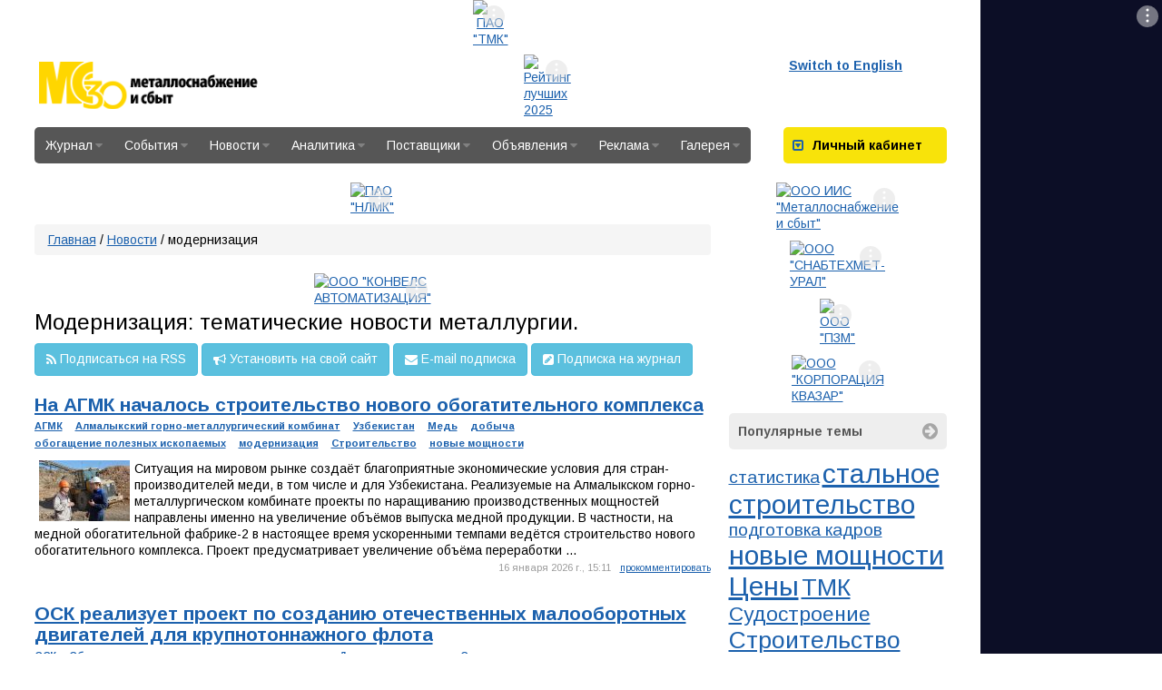

--- FILE ---
content_type: text/html; charset=UTF-8
request_url: http://rss.metalinfo.ru/ru/news/s1989.html
body_size: 23224
content:
<!DOCTYPE html><html lang="ru">
<head>
    <meta charset="utf-8">
    <title>Модернизация: тематические новости металлургии.  - Новости металлургии - Металлоснабжение и сбыт</title>
    <meta name="description" content="Новости Металлургии">
<meta name="keywords" content="черная металлургия, цветная металлургия, смежные отрасли и потребители, металлоторговля и смц">
<meta http-equiv="X-UA-Compatible" content="IE=edge">

    <link href="//fonts.googleapis.com/css?family=Arimo:400,700,400italic,700italic&amp;subset=latin,cyrillic" media="screen" rel="stylesheet" type="text/css">
<link href="/assets/css/base.css" media="screen" rel="stylesheet" type="text/css">
<link href="/assets/css/metalsite.css" media="screen" rel="stylesheet" type="text/css">
<link href="/assets/css/style.css" media="screen" rel="stylesheet" type="text/css">
<link href="/img/favicon.svg" rel="shortcut icon" type="image/svg+xml">
    <!-- Scripts -->
    <script type="text/javascript" src="/assets/js/base.js"></script>
<script type="text/javascript" src="/assets/js/prototype.js"></script>        <meta name="viewport" content="width=device-width">
</head>
<body>
<div id="layout">
    <script type="text/javascript">
        document.write(' <div class="bannerimage" id="banner_prestige"><\/div> ');
    </script>
    <script type="text/javascript">
    document.write('<script charset="windows-1251" type="text/javascript" src="/services/adds.php?id=6145&amp;lang=ru&amp;screenwidth=' + screen
            .width + '&amp;r=1766397710"><\/script>');
    </script>    <div id="page_layout">
        <header class="container-fluid" id="page_header">
    <div class="row">
        <div class="col-md-5">
            <a href="/" id="head_logo">Металлоснабжение и сбыт</a>
        </div>
        <div class="col-md-8">
            <script type="text/javascript">
        document.write(' <div class="bannerimage" id="banner_header"><\/div> ');
    </script>
    <script type="text/javascript">
    document.write('<script charset="windows-1251" type="text/javascript" src="/services/adds.php?id=6147&amp;lang=ru&amp;screenwidth=' + screen
            .width + '&amp;r=1768215185"><\/script>');
    </script>        </div>
        <div class="col-md-3">
            <div class="pull-left head-links">
                <a href="/en">Switch to English</a>
            </div>
                    </div>
    </div>
</header>        <section class="clearfix" id="menu_nav_panel">

    <nav itemtype="http://schema.org/SiteNavigationElement" id="site-navigation" class="pull-left">
        <ul class="navigation">
    <li>
        <a href="&#x2F;ru&#x2F;magazine">Журнал<i class="fa"></i></a>
        <ul>
            <li>
                <a href="&#x2F;ru&#x2F;magazine&#x2F;subscribe">Подписка<i class="fa"></i></a>
                <ul>
                    <li>
                        <a href="&#x2F;ru&#x2F;magazine&#x2F;subscribe&#x2F;magazine">Журнал</a>
                    </li>
                    <li>
                        <a href="&#x2F;ru&#x2F;magazine&#x2F;subscribe&#x2F;analytics">Аналитика</a>
                    </li>
                </ul>
            </li>
            <li>
                <a href="&#x2F;ru&#x2F;magazine&#x2F;ads">Реклама<i class="fa"></i></a>
                <ul>
                    <li>
                        <a href="&#x2F;ru&#x2F;magazine&#x2F;ads&#x2F;magazine">В журнале</a>
                    </li>
                    <li>
                        <a href="&#x2F;ru&#x2F;magazine&#x2F;ads&#x2F;site">На сайте</a>
                    </li>
                </ul>
            </li>
            <li>
                <a href="&#x2F;ru&#x2F;magazine&#x2F;newrelease">Свежий номер</a>
            </li>
            <li>
                <a href="&#x2F;ru&#x2F;magazine&#x2F;plan2026">План 2026</a>
            </li>
            <li>
                <a href="&#x2F;ru&#x2F;magazine&#x2F;archives">Архив номеров</a>
            </li>
            <li>
                <a href="&#x2F;ru&#x2F;magazine&#x2F;contacts">Контакты</a>
            </li>
        </ul>
    </li>
    <li>
        <a href="&#x2F;ru&#x2F;events">События<i class="fa"></i></a>
        <ul>
            <li>
                <a href="&#x2F;ru&#x2F;events&#x2F;exhibitions">Выставки</a>
            </li>
            <li>
                <a href="&#x2F;ru&#x2F;events&#x2F;recent">Конференции<i class="fa"></i></a>
                <ul>
                    <li>
                        <a href="&#x2F;ru&#x2F;events&#x2F;recent&#x2F;current">Ближайшие</a>
                    </li>
                    <li>
                        <a href="&#x2F;ru&#x2F;events&#x2F;recent&#x2F;past">Прошедшие</a>
                    </li>
                </ul>
            </li>
            <li>
                <a href="&#x2F;ru&#x2F;events&#x2F;competitions">Конкурсы</a>
            </li>
            <li>
                <a href="&#x2F;ru&#x2F;events&#x2F;sport">Соревнования</a>
            </li>
        </ul>
    </li>
    <li>
        <a href="&#x2F;ru&#x2F;news">Новости<i class="fa"></i></a>
        <ul>
            <li>
                <a href="&#x2F;ru&#x2F;news&#x2F;ferrous">Черная металлургия<i class="fa"></i></a>
                <ul>
                    <li>
                        <a href="&#x2F;ru&#x2F;news&#x2F;ferrous&#x2F;russia">В России</a>
                    </li>
                    <li>
                        <a href="&#x2F;ru&#x2F;news&#x2F;ferrous&#x2F;abroad">За рубежом</a>
                    </li>
                </ul>
            </li>
            <li>
                <a href="&#x2F;ru&#x2F;news&#x2F;nonferrous">Цветная металлургия<i class="fa"></i></a>
                <ul>
                    <li>
                        <a href="&#x2F;ru&#x2F;news&#x2F;nonferrous&#x2F;russia">В России</a>
                    </li>
                    <li>
                        <a href="&#x2F;ru&#x2F;news&#x2F;nonferrous&#x2F;abroad">За рубежом</a>
                    </li>
                </ul>
            </li>
            <li>
                <a href="&#x2F;ru&#x2F;news&#x2F;construction">Металлоконструкции и изделия</a>
            </li>
            <li>
                <a href="&#x2F;ru&#x2F;news&#x2F;consumer">Смежные отрасли</a>
            </li>
            <li>
                <a href="&#x2F;ru&#x2F;news&#x2F;market">Металлоторговля и СМЦ</a>
            </li>
            <li>
                <a href="&#x2F;ru&#x2F;news&#x2F;metalinfo">Новости редакции</a>
            </li>
            <li>
                <a href="&#x2F;ru&#x2F;news&#x2F;subscribe">Подписка на новости</a>
            </li>
            <li>
                <a href="&#x2F;ru&#x2F;news&#x2F;archive">Архив</a>
            </li>
            <li>
                <a href="&#x2F;ru&#x2F;news&#x2F;services">Сервисы<i class="fa"></i></a>
                <ul>
                    <li>
                        <a href="&#x2F;ru&#x2F;news&#x2F;services&#x2F;site">Владельцам сайтов</a>
                    </li>
                </ul>
            </li>
        </ul>
    </li>
    <li>
        <a href="&#x2F;ru&#x2F;analytics">Аналитика<i class="fa"></i></a>
        <ul>
            <li>
                <a href="&#x2F;ru&#x2F;analytics&#x2F;mss">Аналитические обзоры</a>
            </li>
            <li>
                <a href="&#x2F;ru&#x2F;analytics&#x2F;analyticssubscribe">Подписка на аналитику</a>
            </li>
            <li>
                <a href="&#x2F;ru&#x2F;analytics&#x2F;poll">Результаты опросов</a>
            </li>
            <li>
                <a href="&#x2F;ru&#x2F;analytics&#x2F;statistics">Динамика цен</a>
            </li>
            <li>
                <a href="&#x2F;ru&#x2F;analytics&#x2F;vkvideo">Видеоматериалы</a>
            </li>
            <li>
                <a href="&#x2F;ru&#x2F;analytics&#x2F;onlineconf">Видеоконференции</a>
            </li>
            <li>
                <a href="&#x2F;ru&#x2F;analytics&#x2F;persons">Персоны</a>
            </li>
        </ul>
    </li>
    <li>
        <a href="&#x2F;ru&#x2F;directory">Поставщики<i class="fa"></i></a>
        <ul>
            <li>
                <a href="&#x2F;ru&#x2F;directory&#x2F;main">Справочник </a>
            </li>
            <li>
                <a href="&#x2F;ru&#x2F;directory&#x2F;search">Поиск компаний<i class="fa"></i></a>
                <ul>
                    <li>
                        <a href="&#x2F;ru&#x2F;directory&#x2F;search&#x2F;byname">По названию, тел.</a>
                    </li>
                    <li>
                        <a href="&#x2F;ru&#x2F;directory&#x2F;search&#x2F;byproduct">По сортаменту</a>
                    </li>
                    <li>
                        <a href="&#x2F;ru&#x2F;directory&#x2F;search&#x2F;byreagion">По региону</a>
                    </li>
                    <li>
                        <a href="&#x2F;ru&#x2F;directory&#x2F;search&#x2F;add">Добавить</a>
                    </li>
                </ul>
            </li>
            <li>
                <a href="&#x2F;ru&#x2F;directory&#x2F;rating">Рейтинг поставщиков<i class="fa"></i></a>
                <ul>
                    <li>
                        <a href="&#x2F;ru&#x2F;directory&#x2F;rating&#x2F;2025">2025 год<i class="fa"></i></a>
                        <ul>
                            <li>
                                <a href="&#x2F;ru&#x2F;directory&#x2F;rating&#x2F;2025&#x2F;2025_1">2025 год I п/г</a>
                            </li>
                            <li>
                                <a href="&#x2F;ru&#x2F;directory&#x2F;rating&#x2F;2025&#x2F;2025_2">2025 год II п/г</a>
                            </li>
                        </ul>
                    </li>
                    <li>
                        <a href="&#x2F;ru&#x2F;directory&#x2F;rating&#x2F;2024">2024 год<i class="fa"></i></a>
                        <ul>
                            <li>
                                <a href="&#x2F;ru&#x2F;directory&#x2F;rating&#x2F;2024&#x2F;2024_1">2024 год I п/г</a>
                            </li>
                            <li>
                                <a href="&#x2F;ru&#x2F;directory&#x2F;rating&#x2F;2024&#x2F;2024_2">2024 год II п/г</a>
                            </li>
                        </ul>
                    </li>
                    <li>
                        <a href="&#x2F;ru&#x2F;directory&#x2F;rating&#x2F;2023">2023 год<i class="fa"></i></a>
                        <ul>
                            <li>
                                <a href="&#x2F;ru&#x2F;directory&#x2F;rating&#x2F;2023&#x2F;2023_1">2023 год I п/г</a>
                            </li>
                            <li>
                                <a href="&#x2F;ru&#x2F;directory&#x2F;rating&#x2F;2023&#x2F;2023_2">2023 год II п/г</a>
                            </li>
                        </ul>
                    </li>
                    <li>
                        <a href="&#x2F;ru&#x2F;directory&#x2F;rating&#x2F;2022">2022 год<i class="fa"></i></a>
                        <ul>
                            <li>
                                <a href="&#x2F;ru&#x2F;directory&#x2F;rating&#x2F;2022&#x2F;2022_1">2022 год I п/г</a>
                            </li>
                            <li>
                                <a href="&#x2F;ru&#x2F;directory&#x2F;rating&#x2F;2022&#x2F;2022_2">2022 год II п/г</a>
                            </li>
                        </ul>
                    </li>
                    <li>
                        <a href="&#x2F;ru&#x2F;directory&#x2F;rating&#x2F;2021">2021 год<i class="fa"></i></a>
                        <ul>
                            <li>
                                <a href="&#x2F;ru&#x2F;directory&#x2F;rating&#x2F;2021&#x2F;2021_1">2021 год I п/г</a>
                            </li>
                            <li>
                                <a href="&#x2F;ru&#x2F;directory&#x2F;rating&#x2F;2021&#x2F;2021_2">2021 год II п/г</a>
                            </li>
                        </ul>
                    </li>
                    <li>
                        <a href="&#x2F;ru&#x2F;directory&#x2F;rating&#x2F;2020">2020 год<i class="fa"></i></a>
                        <ul>
                            <li>
                                <a href="&#x2F;ru&#x2F;directory&#x2F;rating&#x2F;2020&#x2F;2020_1">2020 год I п/г</a>
                            </li>
                            <li>
                                <a href="&#x2F;ru&#x2F;directory&#x2F;rating&#x2F;2020&#x2F;2020_2">2020 год II п/г</a>
                            </li>
                        </ul>
                    </li>
                    <li>
                        <a href="&#x2F;ru&#x2F;directory&#x2F;rating&#x2F;2019">2019 год<i class="fa"></i></a>
                        <ul>
                            <li>
                                <a href="&#x2F;ru&#x2F;directory&#x2F;rating&#x2F;2019&#x2F;2019_2">2019 год II п/г</a>
                            </li>
                            <li>
                                <a href="&#x2F;ru&#x2F;directory&#x2F;rating&#x2F;2019&#x2F;2019_1">2019 год I п/г</a>
                            </li>
                        </ul>
                    </li>
                    <li>
                        <a href="&#x2F;ru&#x2F;directory&#x2F;rating&#x2F;2018">2018 год<i class="fa"></i></a>
                        <ul>
                            <li>
                                <a href="&#x2F;ru&#x2F;directory&#x2F;rating&#x2F;2018&#x2F;2018_1">2018 год I п/г</a>
                            </li>
                            <li>
                                <a href="&#x2F;ru&#x2F;directory&#x2F;rating&#x2F;2018&#x2F;2018_2">2018 год II п/г</a>
                            </li>
                        </ul>
                    </li>
                    <li>
                        <a href="&#x2F;ru&#x2F;directory&#x2F;rating&#x2F;2017">2017 год<i class="fa"></i></a>
                        <ul>
                            <li>
                                <a href="&#x2F;ru&#x2F;directory&#x2F;rating&#x2F;2017&#x2F;2017_1">2017 год I п/г</a>
                            </li>
                            <li>
                                <a href="&#x2F;ru&#x2F;directory&#x2F;rating&#x2F;2017&#x2F;2017_2">2017 год II п/г</a>
                            </li>
                        </ul>
                    </li>
                    <li>
                        <a href="&#x2F;ru&#x2F;directory&#x2F;rating&#x2F;2016">2016 год<i class="fa"></i></a>
                        <ul>
                            <li>
                                <a href="&#x2F;ru&#x2F;directory&#x2F;rating&#x2F;2016&#x2F;2016_2">2016 год II п/г</a>
                            </li>
                            <li>
                                <a href="&#x2F;ru&#x2F;directory&#x2F;rating&#x2F;2016&#x2F;2016_1">2016 год I п/г</a>
                            </li>
                        </ul>
                    </li>
                    <li>
                        <a href="&#x2F;ru&#x2F;directory&#x2F;rating&#x2F;2015">2015 год<i class="fa"></i></a>
                        <ul>
                            <li>
                                <a href="&#x2F;ru&#x2F;directory&#x2F;rating&#x2F;2015&#x2F;2015_1">2015 год I п/г</a>
                            </li>
                            <li>
                                <a href="&#x2F;ru&#x2F;directory&#x2F;rating&#x2F;2015&#x2F;2015_2">2015 год II п/г</a>
                            </li>
                        </ul>
                    </li>
                    <li>
                        <a href="&#x2F;ru&#x2F;directory&#x2F;rating&#x2F;2014">2014 год<i class="fa"></i></a>
                        <ul>
                            <li>
                                <a href="&#x2F;ru&#x2F;directory&#x2F;rating&#x2F;2014&#x2F;2014_2">2014 год II п/г</a>
                            </li>
                            <li>
                                <a href="&#x2F;ru&#x2F;directory&#x2F;rating&#x2F;2014&#x2F;2014_1">2014 год I п/г</a>
                            </li>
                        </ul>
                    </li>
                    <li>
                        <a href="&#x2F;ru&#x2F;directory&#x2F;rating&#x2F;2013">2013 год<i class="fa"></i></a>
                        <ul>
                            <li>
                                <a href="&#x2F;ru&#x2F;directory&#x2F;rating&#x2F;2013&#x2F;2013_1">2013 год I п/г</a>
                            </li>
                            <li>
                                <a href="&#x2F;ru&#x2F;directory&#x2F;rating&#x2F;2013&#x2F;2013_2">2013 год II п/г</a>
                            </li>
                        </ul>
                    </li>
                    <li>
                        <a href="&#x2F;ru&#x2F;directory&#x2F;rating&#x2F;2012">2012 год<i class="fa"></i></a>
                        <ul>
                            <li>
                                <a href="&#x2F;ru&#x2F;directory&#x2F;rating&#x2F;2012&#x2F;2012_2">2012 год II п/г</a>
                            </li>
                            <li>
                                <a href="&#x2F;ru&#x2F;directory&#x2F;rating&#x2F;2012&#x2F;2012_1">2012 год I п/г</a>
                            </li>
                        </ul>
                    </li>
                    <li>
                        <a href="&#x2F;ru&#x2F;directory&#x2F;rating&#x2F;2011">2011 год<i class="fa"></i></a>
                        <ul>
                            <li>
                                <a href="&#x2F;ru&#x2F;directory&#x2F;rating&#x2F;2011&#x2F;2011_2">2011 год II п/г</a>
                            </li>
                            <li>
                                <a href="&#x2F;ru&#x2F;directory&#x2F;rating&#x2F;2011&#x2F;2011_1">2011 год I п/г</a>
                            </li>
                        </ul>
                    </li>
                    <li>
                        <a href="&#x2F;ru&#x2F;directory&#x2F;rating&#x2F;2010">2010 год<i class="fa"></i></a>
                        <ul>
                            <li>
                                <a href="&#x2F;ru&#x2F;directory&#x2F;rating&#x2F;2010&#x2F;2010_2">2010 год II п/г</a>
                            </li>
                            <li>
                                <a href="&#x2F;ru&#x2F;directory&#x2F;rating&#x2F;2010&#x2F;2010_1">2010 год I п/г</a>
                            </li>
                        </ul>
                    </li>
                    <li>
                        <a href="&#x2F;ru&#x2F;directory&#x2F;rating&#x2F;2009">2009 год<i class="fa"></i></a>
                        <ul>
                            <li>
                                <a href="&#x2F;ru&#x2F;directory&#x2F;rating&#x2F;2009&#x2F;2009_2">2009 год II п/г</a>
                            </li>
                            <li>
                                <a href="&#x2F;ru&#x2F;directory&#x2F;rating&#x2F;2009&#x2F;2009_1">2009 год  I п/г</a>
                            </li>
                        </ul>
                    </li>
                    <li>
                        <a href="&#x2F;ru&#x2F;directory&#x2F;rating&#x2F;2008">2008 год<i class="fa"></i></a>
                        <ul>
                            <li>
                                <a href="&#x2F;ru&#x2F;directory&#x2F;rating&#x2F;2008&#x2F;2008_2">2008 год II п/г</a>
                            </li>
                            <li>
                                <a href="&#x2F;ru&#x2F;directory&#x2F;rating&#x2F;2008&#x2F;2008_1">2008 год I п/г</a>
                            </li>
                        </ul>
                    </li>
                    <li>
                        <a href="&#x2F;ru&#x2F;directory&#x2F;rating&#x2F;2007">2007 год<i class="fa"></i></a>
                        <ul>
                            <li>
                                <a href="&#x2F;ru&#x2F;directory&#x2F;rating&#x2F;2007&#x2F;2007_2">2007 год II п/г</a>
                            </li>
                            <li>
                                <a href="&#x2F;ru&#x2F;directory&#x2F;rating&#x2F;2007&#x2F;2007_1">2007 год I п/г</a>
                            </li>
                        </ul>
                    </li>
                    <li>
                        <a href="&#x2F;ru&#x2F;directory&#x2F;rating&#x2F;2006">2006 год<i class="fa"></i></a>
                        <ul>
                            <li>
                                <a href="&#x2F;ru&#x2F;directory&#x2F;rating&#x2F;2006&#x2F;2006_2">2006 год II п/г</a>
                            </li>
                            <li>
                                <a href="&#x2F;ru&#x2F;directory&#x2F;rating&#x2F;2006&#x2F;2006_1">2006 год I п/г</a>
                            </li>
                        </ul>
                    </li>
                    <li>
                        <a href="&#x2F;ru&#x2F;directory&#x2F;rating&#x2F;2005">2005 год<i class="fa"></i></a>
                        <ul>
                            <li>
                                <a href="&#x2F;ru&#x2F;directory&#x2F;rating&#x2F;2005&#x2F;2005_2">2005 год II п/г</a>
                            </li>
                            <li>
                                <a href="&#x2F;ru&#x2F;directory&#x2F;rating&#x2F;2005&#x2F;2005_1">2005 год I п/г</a>
                            </li>
                        </ul>
                    </li>
                    <li>
                        <a href="&#x2F;ru&#x2F;directory&#x2F;rating&#x2F;2004">2004 год<i class="fa"></i></a>
                        <ul>
                            <li>
                                <a href="&#x2F;ru&#x2F;directory&#x2F;rating&#x2F;2004&#x2F;2004_2">2004 год II п/г</a>
                            </li>
                            <li>
                                <a href="&#x2F;ru&#x2F;directory&#x2F;rating&#x2F;2004&#x2F;2004_1">2004 год I п/г</a>
                            </li>
                        </ul>
                    </li>
                    <li>
                        <a href="&#x2F;ru&#x2F;directory&#x2F;rating&#x2F;2003">2003 год<i class="fa"></i></a>
                        <ul>
                            <li>
                                <a href="&#x2F;ru&#x2F;directory&#x2F;rating&#x2F;2003&#x2F;2003_2">2003 год II п/г</a>
                            </li>
                            <li>
                                <a href="&#x2F;ru&#x2F;directory&#x2F;rating&#x2F;2003&#x2F;2003_1">2003 год I п/г</a>
                            </li>
                        </ul>
                    </li>
                    <li>
                        <a href="&#x2F;ru&#x2F;directory&#x2F;rating&#x2F;2002">2002 год<i class="fa"></i></a>
                        <ul>
                            <li>
                                <a href="&#x2F;ru&#x2F;directory&#x2F;rating&#x2F;2002&#x2F;2002_2">2002 год II п/г</a>
                            </li>
                            <li>
                                <a href="&#x2F;ru&#x2F;directory&#x2F;rating&#x2F;2002&#x2F;2002_1">2002 год I п/г</a>
                            </li>
                        </ul>
                    </li>
                    <li>
                        <a href="&#x2F;ru&#x2F;directory&#x2F;rating&#x2F;2001">2001 год<i class="fa"></i></a>
                        <ul>
                            <li>
                                <a href="&#x2F;ru&#x2F;directory&#x2F;rating&#x2F;2001&#x2F;2001_2">2001 год II п/г</a>
                            </li>
                            <li>
                                <a href="&#x2F;ru&#x2F;directory&#x2F;rating&#x2F;2001&#x2F;2001_1">2001 год I п/г</a>
                            </li>
                        </ul>
                    </li>
                    <li>
                        <a href="&#x2F;ru&#x2F;directory&#x2F;rating&#x2F;2000">2000 год (Июль-Декабрь)</a>
                    </li>
                </ul>
            </li>
            <li>
                <a href="&#x2F;ru&#x2F;directory&#x2F;pricelist">Прайс-листы компаний</a>
            </li>
            <li>
                <a href="&#x2F;ru&#x2F;directory&#x2F;metalbase">Карта металлобаз</a>
            </li>
            <li>
                <a href="&#x2F;ru&#x2F;directory&#x2F;gradesteel">Марочник сталей</a>
            </li>
        </ul>
    </li>
    <li>
        <a href="&#x2F;ru&#x2F;board">Объявления<i class="fa"></i></a>
        <ul>
            <li>
                <a href="&#x2F;ru&#x2F;board&#x2F;metal">Металл<i class="fa"></i></a>
                <ul>
                    <li>
                        <a href="&#x2F;ru&#x2F;board&#x2F;metal&#x2F;sell">Куплю</a>
                    </li>
                    <li>
                        <a href="&#x2F;ru&#x2F;board&#x2F;metal&#x2F;buy">Продам</a>
                    </li>
                    <li>
                        <a href="&#x2F;ru&#x2F;board&#x2F;metal&#x2F;submit">Добавить</a>
                    </li>
                </ul>
            </li>
            <li>
                <a href="&#x2F;ru&#x2F;board&#x2F;job">Работа<i class="fa"></i></a>
                <ul>
                    <li>
                        <a href="&#x2F;ru&#x2F;board&#x2F;job&#x2F;vlist">Вакансии</a>
                    </li>
                    <li>
                        <a href="&#x2F;ru&#x2F;board&#x2F;job&#x2F;rlist">Резюме</a>
                    </li>
                    <li>
                        <a href="&#x2F;ru&#x2F;board&#x2F;job&#x2F;vacancy">Разместить вакансию</a>
                    </li>
                    <li>
                        <a href="&#x2F;ru&#x2F;board&#x2F;job&#x2F;resume">Разместить резюме</a>
                    </li>
                </ul>
            </li>
        </ul>
    </li>
    <li>
        <a href="&#x2F;ru&#x2F;advertisement">Реклама<i class="fa"></i></a>
        <ul>
            <li>
                <a href="&#x2F;ru&#x2F;advertisement&#x2F;ads">В журнале</a>
            </li>
            <li>
                <a href="&#x2F;ru&#x2F;advertisement&#x2F;site">На сайте</a>
            </li>
        </ul>
    </li>
    <li>
        <a href="&#x2F;ru&#x2F;misc">Галерея<i class="fa"></i></a>
        <ul>
            <li>
                <a href="&#x2F;ru&#x2F;misc&#x2F;gallery">Фоторепортажи</a>
            </li>
            <li>
                <a href="&#x2F;ru&#x2F;misc&#x2F;travel">Мир глазами редакции</a>
            </li>
            <li>
                <a href="&#x2F;ru&#x2F;misc&#x2F;photoclub">Фотоклуб</a>
            </li>
        </ul>
    </li>
</ul>    </nav>
    <div id="block-auth" class="block-std pull-right">
    <div class="block-title block-title-yellow">
        <a data-parent="#block-auth" href="#block-auth-body" data-toggle="collapse"><i
                class="fa fa-caret-square-o-down"></i></a> <strong>Личный
            кабинет</strong>
    </div>
    <div class="block-body collapse" id="block-auth-body">

        
                    <form class="form-horizontal" method="post" role="form" id="userblock"
                  action="/ru/login">
                <div class="form-group">
                    <label for="inputEmail3" class="col-sm-4 control-label">Логин:</label>

                    <div class="col-sm-12">
                        <input type="text" class="form-control" value="" maxlength="80" name="handle">
                    </div>
                </div>
                <div class="form-group">
                    <label for="inputEmail3" class="col-sm-4 control-label">Пароль:</label>

                    <div class="col-sm-12">
                        <input type="password" class="form-control" value="" maxlength="80" name="passwd">
                    </div>
                </div>
                <div class="form-group">
                    <div class="col-sm-offset-4 col-sm-12">
                        <div class="checkbox">
                            <label>
                                <input type="checkbox" value="1" checked="" name="remember"> Запомнить меня
                            </label>
                        </div>
                    </div>
                </div>
                <div class="form-group">
                    <div class="col-sm-offset-4 col-sm-12">
                        <button type="submit" class="btn btn-default">Войти</button>
                    </div>
                </div>
                <div class="form-group">
                    <div align="center"><a href="/ru/login/register/">Регистрация</a> | <a href="/ru/login/remind/">Забыли
                            пароль?</a>
                    </div>
                </div>

            </form>
            </div>
</div></section>

<script>
    </script>
        
        <section id="site_content" class="clearfix column-no-left">
                        <div id="column_center" class="page-column container-fluid">
                <script type="text/javascript">
        document.write(' <div class="bannerimage" id="banner_upsearch"><\/div> ');
    </script>
    <script type="text/javascript">
    document.write('<script charset="windows-1251" type="text/javascript" src="/services/adds.php?id=6148&amp;lang=ru&amp;screenwidth=' + screen
            .width + '&amp;r=1766404390"><\/script>');
    </script><nav data-role="breadcrumb" class="breadcrumb"><a href="&#x2F;ru">Главная</a> / <a href="&#x2F;ru&#x2F;news">Новости</a> / модернизация</nav>                <section class="metalsite-page"><div class="bannerimage" id="banner_allnews"></div>
    <script type="text/javascript">
        (function(){
            var i = 0;
            var banners = [                        {"id":6178,"d":"1766667349"},
                        ];
            if (banners.length < 2) {
                 document.write('<script charset="windows-1251" type="text/javascript" src="/services/adds.php?id=' + banners[0]["id"] + '&amp;' +
                  'lang=ru&amp;&screenwidth=' +  screen.width + '&amp;r=' + banners[0]["d"] + '"><\/script>')
                return;
            }
            var head = document.getElementsByTagName('head')[0];
            function changeBanner(i) {
                var s = document.createElement('script');
                    s.type = 'text/javascript';
                    s.charset = 'windows-1251';
                    s.async = true;
                    s.src = '/services/adds.php?id=' + banners[i]['id'] + '&lang=ru&screenwidth=' + screen.width+ '&r=' + banners[i]['d'];
                    head.appendChild(s);
                return s;
            }
            var s = changeBanner(i);
            setInterval(function (){
                if (++i >= banners.length) {
                    i = 0;
                }
                var ns = changeBanner(i);
                head.removeChild(s);
                s = ns;
            }, 1000 * Math.max(10, 10))
        })();
    </script>



<h1 class="page-title">Модернизация: тематические новости металлургии. </h1>
<div class="btn-group-inline">
    <a class="btn btn-info" href="/ru/news/s1989.rss"><i class="pull-left fa fa-rss"></i>Подписаться на RSS</a>
    <a class="btn btn-info" href="/ru/news/informer"><i class="pull-left fa fa-bullhorn"></i>Установить на свой сайт</a>
    <a class="btn btn-info" href="/ru/news/subscribe"><i class="pull-left fa fa-envelope"></i>E-mail подписка</a>
    <a class="btn btn-info" href="/ru/login/register?subscribe=1"><i class="pull-left fa fa-pencil-square"></i>Подписка на журнал</a>
</div>



<div class="news-list">
    
        
                <div class="news-block clearfix">
            <a href="/ru/news/180331"><h2 class="news-title">На АГМК началось строительство нового обогатительного комплекса</h2></a>
            <ul class="list-unstyled list-inline">
                                    <li><a class="news-topics" href="/ru/news/s293.html">АГМК</a></li>
                                    <li><a class="news-topics" href="/ru/news/s3938.html">Алмалыкский горно-металлургический комбинат</a></li>
                                    <li><a class="news-topics" href="/ru/news/s1047.html">Узбекистан</a></li>
                                    <li><a class="news-topics" href="/ru/news/s655.html">Медь</a></li>
                                    <li><a class="news-topics" href="/ru/news/s2122.html">добыча</a></li>
                                    <li><a class="news-topics" href="/ru/news/s10784.html">обогащение полезных ископаемых</a></li>
                                    <li><a class="news-topics" href="/ru/news/s1989.html">модернизация</a></li>
                                    <li><a class="news-topics" href="/ru/news/s979.html">Строительство</a></li>
                                    <li><a class="news-topics" href="/ru/news/s3040.html">новые мощности</a></li>
                            </ul>
            <div class="news-annotation clearfix">
                                    <img src="/tmp/e0f/e0fbc3b1db9aee1fae7631332daad053.jpg" width="100" height="67" hspace="5" align="left">
                
                 Ситуация на мировом рынке создаёт благоприятные экономические условия для стран-производителей меди, в том числе и для Узбекистана. Реализуемые на Алмалыкском горно-металлургическом комбинате проекты по наращиванию производственных мощностей направлены именно на увеличение объёмов выпуска медной продукции. В частности, на медной обогатительной фабрике-2 в настоящее время ускоренными темпами ведётся строительство нового обогатительного комплекса. Проект предусматривает увеличение объёма переработки ...            </div>

            <div class="pull-right">
                <small class="news-date">16 января 2026 г., 15:11&nbsp;&nbsp;</small>
                                    <a class="small" href="/ru/news/comments180331.html">прокомментировать
                                            </a>
                            </div>
        </div>
    
        
                                    <div class="news-block clearfix">
            <a href="/ru/news/180328"><h2 class="news-title">ОСК реализует проект по созданию отечественных малооборотных двигателей для крупнотоннажного флота</h2></a>
            <ul class="list-unstyled list-inline">
                                    <li><a class="news-topics" href="/ru/news/s2380.html">ОСК</a></li>
                                    <li><a class="news-topics" href="/ru/news/s3430.html">Объединенная судостроительная корпорация</a></li>
                                    <li><a class="news-topics" href="/ru/news/s1678.html">Двигателестроение</a></li>
                                    <li><a class="news-topics" href="/ru/news/s984.html">Судостроение</a></li>
                                    <li><a class="news-topics" href="/ru/news/s2767.html">проект</a></li>
                                    <li><a class="news-topics" href="/ru/news/s1989.html">модернизация</a></li>
                                    <li><a class="news-topics" href="/ru/news/s2828.html">сотрудничество</a></li>
                            </ul>
            <div class="news-annotation clearfix">
                                    <img src="/tmp/6f0/6f0070fb91a942e9b1512c4332b3275b.jpg" width="100" height="56" hspace="5" align="left">
                
                 Объединенная судостроительная корпорация завершила первый этап проекта по созданию линейки отечественных судовых малооборотных двигателей (МОД) для крупнотоннажного флота, сформировав специализированное конструкторское бюро и завершив предпроектную проработку. Результатом первого этапа работ стало создание в ОСК конструкторского бюро, сотрудники которого обладают необходимыми компетенциями в области дизельного двигателестроения, что позволит в короткие сроки приступить к разработке малооборотного ...            </div>

            <div class="pull-right">
                <small class="news-date">16 января 2026 г., 14:08&nbsp;&nbsp;</small>
                                    <a class="small" href="/ru/news/comments180328.html">прокомментировать
                                            </a>
                            </div>
        </div>
    
        
                <div class="news-block clearfix">
            <a href="/ru/news/180245"><h2 class="news-title">Итальянская компания модернизирует завод сортового проката</h2></a>
            <ul class="list-unstyled list-inline">
                                    <li><a class="news-topics" href="/ru/news/s72.html">Danieli</a></li>
                                    <li><a class="news-topics" href="/ru/news/s520.html">Италия</a></li>
                                    <li><a class="news-topics" href="/ru/news/s1813.html">сортовой прокат</a></li>
                                    <li><a class="news-topics" href="/ru/news/s1989.html">модернизация</a></li>
                                    <li><a class="news-topics" href="/ru/news/s7111.html">новое оборудование</a></li>
                            </ul>
            <div class="news-annotation clearfix">
                                    <img src="/tmp/d66/d669215f7cc0dcd983b5950be2f7f087.jpg" width="100" height="40" hspace="5" align="left">
                
                 Итальянский производитель промышленного оборудования Danieli получил заказ от металлургической компании Pittini Group на проведение модернизации завода SiderPotenza в области Базиликата на юге страны. Danieli установит на предприятии новый прокатный стан, на котором будет возможна обработка заготовки размером до 165 мм. Производитель сообщил, что согласно договору, предприятие может быть остановлено для установки нового оборудования только один раз на срок не более 45 дней. Это составляет самую ...            </div>

            <div class="pull-right">
                <small class="news-date">15 января 2026 г., 06:01&nbsp;&nbsp;</small>
                                    <a class="small" href="/ru/news/comments180245.html">прокомментировать
                                            </a>
                            </div>
        </div>
    
        
                <div class="news-block clearfix">
            <a href="/ru/news/180212"><h2 class="news-title">Американское Министерство войны профинансирует производство глинозема и галлия</h2></a>
            <ul class="list-unstyled list-inline">
                                    <li><a class="news-topics" href="/ru/news/s421.html">Глинозем</a></li>
                                    <li><a class="news-topics" href="/ru/news/s992.html">США</a></li>
                                    <li><a class="news-topics" href="/ru/news/s1507.html">Инвестиции</a></li>
                                    <li><a class="news-topics" href="/ru/news/s1989.html">модернизация</a></li>
                                    <li><a class="news-topics" href="/ru/news/s3040.html">новые мощности</a></li>
                                    <li><a class="news-topics" href="/ru/news/s3891.html">галлий</a></li>
                                    <li><a class="news-topics" href="/ru/news/s7872.html">государственная поддержка</a></li>
                            </ul>
            <div class="news-annotation clearfix">
                                    <img src="/tmp/cd1/cd1f30455bbd83d6d33b2f37da55c063.jpg" width="100" height="56" hspace="5" align="left">
                
                 Американская компания Atlantic Alumina Company (Atalco), которой принадлежит единственный в США действующий глиноземный завод Gramercy, заключила соглашение о стратегическом партнерстве с Министерством войны. Она получит $450 млн. государственных и частных средств на модернизацию своего предприятия. Глиноземный завод Gramercy в штате Луизиана был построен в 1959 г. Его проектная мощность составляет около 1,2 млн. т в год, но в 2024 г. объем выпуска составил менее 600 тыс. т. В США нет своих ...            </div>

            <div class="pull-right">
                <small class="news-date">14 января 2026 г., 06:04&nbsp;&nbsp;</small>
                                    <a class="small" href="/ru/news/comments180212.html">прокомментировать
                                            </a>
                            </div>
        </div>
    
        
                <div class="news-block clearfix">
            <a href="/ru/news/180088"><h2 class="news-title">В Щелково расширят производство противокоррозионного оборудования для трубопроводов</h2></a>
            <ul class="list-unstyled list-inline">
                                    <li><a class="news-topics" href="/ru/news/s5550.html">Московская область</a></li>
                                    <li><a class="news-topics" href="/ru/news/s1030.html">Трубопроводы</a></li>
                                    <li><a class="news-topics" href="/ru/news/s16798.html">ФРП МО</a></li>
                                    <li><a class="news-topics" href="/ru/news/s16799.html">Трубопроводные системы и технологии</a></li>
                                    <li><a class="news-topics" href="/ru/news/s1507.html">Инвестиции</a></li>
                                    <li><a class="news-topics" href="/ru/news/s1989.html">модернизация</a></li>
                                    <li><a class="news-topics" href="/ru/news/s10083.html">защита от коррозии</a></li>
                            </ul>
            <div class="news-annotation clearfix">
                                    <img src="/tmp/6dc/6dc216ad7eabdf18aab8618fe189f609.jpg" width="100" height="75" hspace="5" align="left">
                
                 Фонд развития промышленности Московской области (ФРП МО) одобрил выдачу льготного займа компании «Трубопроводные системы и технологии» («ТСТ») для расширения действующего производства. Об этом сообщает пресс-служба Министерства инвестиций, промышленности и науки Московской области. «Компания «ТСТ» расширит производство оборудования для коррозийного мониторинга трубопроводов и других систем и конструкций. Общий объем инвестиций в проект составит 116,2 млн рублей. Из них 70,8 млн инвестор получит ...            </div>

            <div class="pull-right">
                <small class="news-date">29 декабря 2025 г., 15:30&nbsp;&nbsp;</small>
                                    <a class="small" href="/ru/news/comments180088.html">прокомментировать
                                            </a>
                            </div>
        </div>
    
        
                <div class="news-block clearfix">
            <a href="/ru/news/180048"><h2 class="news-title">Красный октябрь инвестирует в улучшение условий труда</h2></a>
            <ul class="list-unstyled list-inline">
                                    <li><a class="news-topics" href="/ru/news/s16152.html">Корпорация Красный октябрь</a></li>
                                    <li><a class="news-topics" href="/ru/news/s5284.html">Волгоградская область</a></li>
                                    <li><a class="news-topics" href="/ru/news/s1989.html">модернизация</a></li>
                            </ul>
            <div class="news-annotation clearfix">
                                    <img src="/tmp/2f8/2f882119df44fa85eb2ddf5259b5183b.jpg" width="100" height="67" hspace="5" align="left">
                
                 Волгоградский металлургический завод «Красный октябрь» продолжает обновление производственных помещений в рамках программы по улучшению условий труда сотрудников. За 2025 год заменено 17 тыс. кв.м кровли и свыше 5 тыс. кв.м остекления, смонтировано более 430 светодиодных светильников. Монтаж новой кровли проведен в прокатных цехах – более 7 тыс. кв.м в листопрокатном цехе (ЛПЦ) и 4,6 тыс. кв.м в обжимном крупносортном цехе (ОКЦ). Кровля заменена и в ряде помещений подстанций основных и вспомогательных ...            </div>

            <div class="pull-right">
                <small class="news-date">26 декабря 2025 г., 17:43&nbsp;&nbsp;</small>
                                    <a class="small" href="/ru/news/comments180048.html">прокомментировать
                                            </a>
                            </div>
        </div>
    
        
                <div class="news-block clearfix">
            <a href="/ru/news/179806"><h2 class="news-title">БМЗ: основная задача сегодня — производство высоколегированных марок стали</h2></a>
            <ul class="list-unstyled list-inline">
                                    <li><a class="news-topics" href="/ru/news/s1989.html">модернизация</a></li>
                                    <li><a class="news-topics" href="/ru/news/s2423.html">БМЗ</a></li>
                                    <li><a class="news-topics" href="/ru/news/s8054.html">расширение производства</a></li>
                                    <li><a class="news-topics" href="/ru/news/s9335.html">Республика Беларусь</a></li>
                            </ul>
            <div class="news-annotation clearfix">
                                    <img src="/tmp/944/94407ddffec503d54d15779e7e57d179.png" width="100" height="61" hspace="5" align="left">
                
                 Белорусский металлургический завод продолжает реализацию проектов по развитию производства и расширение линейки продукции глубокого передела. Во время информационной встречи с коллективом СтПЦ-1, заместитель генерального директора по технологии и качеству БМЗ Сергей Терлецкий отметил, что 41% продукции, которая выпускается на БМЗ, является инновационной. «В этом году мы освоили 36 видов новой продукции. Выпуск многих из них 30 лет назад нельзя было и представить. Основная задача, которая сегодня ...            </div>

            <div class="pull-right">
                <small class="news-date">22 декабря 2025 г., 13:18&nbsp;&nbsp;</small>
                                    <a class="small" href="/ru/news/comments179806.html">прокомментировать
                                            </a>
                            </div>
        </div>
    
        
                <div class="news-block clearfix">
            <a href="/ru/news/179518"><h2 class="news-title">Северсталь обновляет машиностроительный комплекс для изготовления сложных деталей и узлов</h2></a>
            <ul class="list-unstyled list-inline">
                                    <li><a class="news-topics" href="/ru/news/s910.html">Северсталь</a></li>
                                    <li><a class="news-topics" href="/ru/news/s1737.html">ССМ-Тяжмаш</a></li>
                                    <li><a class="news-topics" href="/ru/news/s1989.html">модернизация</a></li>
                                    <li><a class="news-topics" href="/ru/news/s5395.html">токарный станок</a></li>
                                    <li><a class="news-topics" href="/ru/news/s6192.html">лазерная резка</a></li>
                                    <li><a class="news-topics" href="/ru/news/s7111.html">новое оборудование</a></li>
                                    <li><a class="news-topics" href="/ru/news/s14182.html">детали</a></li>
                            </ul>
            <div class="news-annotation clearfix">
                                    <img src="/tmp/325/32569326ef786439e9846da612e0005b.png" width="100" height="59" hspace="5" align="left">
                
                 Компания «Северсталь» обновляет оборудование собственного машиностроительного центра «ССМ-Тяжмаш», расположенного на площадке Череповецкого металлургического комбината (ЧерМК, ключевой актив компании «Северсталь»). Это позволит повысить эффективность работы подразделения, сократить сроки выполнения заказов и расширить возможности по выпуску сложных деталей и узлов для ремонта и модернизации технологических агрегатов. В рамках обновления оборудования запущена в эксплуатацию установка лазерной ...            </div>

            <div class="pull-right">
                <small class="news-date">12 декабря 2025 г., 09:11&nbsp;&nbsp;</small>
                                    <a class="small" href="/ru/news/comments179518.html">прокомментировать
                                            </a>
                            </div>
        </div>
    
        
                <div class="news-block clearfix">
            <a href="/ru/news/179440"><h2 class="news-title">Токаев поддержал курс Qarmet на модернизацию и расширение производства</h2></a>
            <ul class="list-unstyled list-inline">
                                    <li><a class="news-topics" href="/ru/news/s523.html">Казахстан</a></li>
                                    <li><a class="news-topics" href="/ru/news/s15241.html">Qarmet</a></li>
                                    <li><a class="news-topics" href="/ru/news/s1989.html">модернизация</a></li>
                                    <li><a class="news-topics" href="/ru/news/s1507.html">Инвестиции</a></li>
                            </ul>
            <div class="news-annotation clearfix">
                                    <img src="/tmp/4d2/4d28c25e98a9ae7d983fe0183d70f629.jpg" width="100" height="58" hspace="5" align="left">
                
                 Глава Казахстана принял председателя совета директоров Qarmet Андрея Лаврентьева. Касым-Жомарту Токаеву были представлены предварительные итоги деятельности компании за 2025 год и основные направления реализации инвестиционной программы. Отмечена положительная динамика: за два года выпуск стали увеличился на 22%, добыча угольного концентрата – на 26%, железорудного – на 32%. Достигнуто снижение себестоимости продукции на 28%, а количество выпускаемых марок стали выросло с 260 до 350. Андрей ...            </div>

            <div class="pull-right">
                <small class="news-date">10 декабря 2025 г., 14:10&nbsp;&nbsp;</small>
                                    <a class="small" href="/ru/news/comments179440.html">прокомментировать
                                            </a>
                            </div>
        </div>
    
        
                <div class="news-block clearfix">
            <a href="/ru/news/179360"><h2 class="news-title">Литейный завод «РосАЛит» завершает модернизацию производства алюминиевого литья</h2></a>
            <ul class="list-unstyled list-inline">
                                    <li><a class="news-topics" href="/ru/news/s3269.html">Нижегородская область</a></li>
                                    <li><a class="news-topics" href="/ru/news/s5530.html">литейное производство</a></li>
                                    <li><a class="news-topics" href="/ru/news/s2313.html">алюминиевое производство</a></li>
                                    <li><a class="news-topics" href="/ru/news/s315.html">Алюминий</a></li>
                                    <li><a class="news-topics" href="/ru/news/s1618.html">Росалит</a></li>
                                    <li><a class="news-topics" href="/ru/news/s1494.html">Sollers</a></li>
                                    <li><a class="news-topics" href="/ru/news/s2102.html">автомобилестроение</a></li>
                                    <li><a class="news-topics" href="/ru/news/s1989.html">модернизация</a></li>
                            </ul>
            <div class="news-annotation clearfix">
                                    <img src="/tmp/1bb/1bb33042ecaf2e8cc14cff80287852c6.jpg" width="100" height="59" hspace="5" align="left">
                
                 Литейный завод «РосАЛит» (входит в автомобильный холдинг SOLLERS) из Заволжья завершает модернизацию производства алюминиевого литья. Об этом сообщает Telegram-канал Заволжского моторного завода. Предприятие специализируется на производстве алюминиевых отливок и деталей сложных форм с механической обработкой. Новый участок кокильного литья в корпусе №4 оснащен современным оборудованием, приобретенным при поддержке Фонда развития промышленности. В его состав входят высокотехнологичный комплекс ...            </div>

            <div class="pull-right">
                <small class="news-date">08 декабря 2025 г., 15:45&nbsp;&nbsp;</small>
                                    <a class="small" href="/ru/news/comments179360.html">прокомментировать
                                            </a>
                            </div>
        </div>
    
        
                <div class="news-block clearfix">
            <a href="/ru/news/179296"><h2 class="news-title">На Ярцевском метзаводе будут строить новый производственный комплекс </h2></a>
            <ul class="list-unstyled list-inline">
                                    <li><a class="news-topics" href="/ru/news/s692.html">Минпромторг</a></li>
                                    <li><a class="news-topics" href="/ru/news/s1315.html">Металлсервис</a></li>
                                    <li><a class="news-topics" href="/ru/news/s1813.html">сортовой прокат</a></li>
                                    <li><a class="news-topics" href="/ru/news/s1989.html">модернизация</a></li>
                                    <li><a class="news-topics" href="/ru/news/s4282.html">Смоленская область</a></li>
                                    <li><a class="news-topics" href="/ru/news/s5530.html">литейное производство</a></li>
                                    <li><a class="news-topics" href="/ru/news/s12892.html">ивестиции</a></li>
                                    <li><a class="news-topics" href="/ru/news/s16755.html">Ярцевский металлургический завод</a></li>
                            </ul>
            <div class="news-annotation clearfix">
                                    <img src="/tmp/3c7/3c7f4c4febc08b149b89e751e8516816.jpg" width="100" height="67" hspace="5" align="left">
                
                 С Ярцевским металлургическим заводом подписан специальный инвестиционный контракт, сообщает пресс-служба Министерства промышленности и торговли РФ. «Целью проекта является создание современного литейно-прокатного комплекса по выпуску холоднокатаного стального проката с цинковыми и полимерными покрытиями мощностью по 120 тыс. тонн каждого вида в год. Проект направлен на развитие выпуска металлопродукции с высокой добавленной стоимостью, углубление переработки и импортозамещение», - говорится ...            </div>

            <div class="pull-right">
                <small class="news-date">05 декабря 2025 г., 11:01&nbsp;&nbsp;</small>
                                    <a class="small" href="/ru/news/comments179296.html">прокомментировать
                                            </a>
                            </div>
        </div>
    
        
                <div class="news-block clearfix">
            <a href="/ru/news/179222"><h2 class="news-title">Росатом начал модернизацию завода по обогащению урана в Томской области</h2></a>
            <ul class="list-unstyled list-inline">
                                    <li><a class="news-topics" href="/ru/news/s2681.html">Росатом</a></li>
                                    <li><a class="news-topics" href="/ru/news/s1556.html">Энергетика</a></li>
                                    <li><a class="news-topics" href="/ru/news/s4082.html">атомная энергия</a></li>
                                    <li><a class="news-topics" href="/ru/news/s5611.html">атомная промышленность</a></li>
                                    <li><a class="news-topics" href="/ru/news/s1054.html">Урал</a></li>
                                    <li><a class="news-topics" href="/ru/news/s1018.html">Томская область</a></li>
                                    <li><a class="news-topics" href="/ru/news/s1989.html">модернизация</a></li>
                            </ul>
            <div class="news-annotation clearfix">
                                    <img src="/tmp/f57/f57091094bf805cd19f222e7c564b0bd.jpg" width="100" height="67" hspace="5" align="left">
                
                 В Северске Томской области на заводе разделения изотопов Сибирского химического комбината (АО «СХК», предприятие Топливного дивизиона «Росатома») введен в промышленную эксплуатацию первый блок высокопроизводительных газовых центрифуг поколения 9+. Техническое перевооружение завода реализуется в рамках модернизации предприятий сублиматно-разделительного комплекса Топливного дивизиона с поэтапной заменой газовых центрифуг предыдущих поколений на современные высокопроизводительные машины. Ввод ...            </div>

            <div class="pull-right">
                <small class="news-date">03 декабря 2025 г., 13:44&nbsp;&nbsp;</small>
                                    <a class="small" href="/ru/news/comments179222.html">прокомментировать
                                            </a>
                            </div>
        </div>
    
        
                <div class="news-block clearfix">
            <a href="/ru/news/179145"><h2 class="news-title">Qarmet начал масштабную замену коксовых батарей после 65 лет службы</h2></a>
            <ul class="list-unstyled list-inline">
                                    <li><a class="news-topics" href="/ru/news/s15241.html">Qarmet</a></li>
                                    <li><a class="news-topics" href="/ru/news/s523.html">Казахстан</a></li>
                                    <li><a class="news-topics" href="/ru/news/s1989.html">модернизация</a></li>
                                    <li><a class="news-topics" href="/ru/news/s7503.html">коксохимическое производство</a></li>
                                    <li><a class="news-topics" href="/ru/news/s1507.html">Инвестиции</a></li>
                                    <li><a class="news-topics" href="/ru/news/s5081.html">Международное сотрудничество</a></li>
                            </ul>
            <div class="news-annotation clearfix">
                                    <img src="/tmp/a71/a71565ba2d699afbd5815e24e9f1e73c.jpg" width="100" height="56" hspace="5" align="left">
                
                 Компания Qarmet перешла к ключевому этапу возведения новых коксовых батарей №8-9: сегодня на строительной площадке металлургического комбината принято первое основание будущего фундамента. Этот момент стал исторической точкой отсчёта фактического строительства крупнейших коксовых агрегатов в Казахстане. Заливка первого бетона означает переход от проектных и подготовительных работ к реальному строительству ключевых технологических сооружений. Батареи №8 и 9 станут наиболее современными и производительными ...            </div>

            <div class="pull-right">
                <small class="news-date">02 декабря 2025 г., 11:30&nbsp;&nbsp;</small>
                                    <a class="small" href="/ru/news/comments179145.html">прокомментировать
                                            </a>
                            </div>
        </div>
    
        
                <div class="news-block clearfix">
            <a href="/ru/news/179071"><h2 class="news-title">ВИЗ-Сталь переводит управление железнодорожным движением на цифровую платформу</h2></a>
            <ul class="list-unstyled list-inline">
                                    <li><a class="news-topics" href="/ru/news/s381.html">ВИЗ-Сталь</a></li>
                                    <li><a class="news-topics" href="/ru/news/s1601.html">Логистика</a></li>
                                    <li><a class="news-topics" href="/ru/news/s1989.html">модернизация</a></li>
                                    <li><a class="news-topics" href="/ru/news/s2818.html">Группа НЛМК</a></li>
                                    <li><a class="news-topics" href="/ru/news/s3062.html">Железнодорожный транспорт</a></li>
                                    <li><a class="news-topics" href="/ru/news/s8059.html">автоматизация</a></li>
                                    <li><a class="news-topics" href="/ru/news/s11889.html">цифровизация</a></li>
                            </ul>
            <div class="news-annotation clearfix">
                                    <img src="/tmp/add/addaf113f07905ac27ff3660e439cb34.jpg" width="100" height="56" hspace="5" align="left">
                
                 ВИЗ-Сталь (входит в Группу НЛМК) завершила первый этап цифровизации управления железнодорожным движением на промышленной площадке. Прежнюю систему сменил высокотехнологичный цифровой комплекс – это повысило надежность, безопасность и оперативность логистики. Железнодорожная сеть завода включает более 15 км путей и парк свыше 10 единиц техники. Ежедневно предприятие принимает и отправляет до 100 вагонов с сырьем и готовой продукцией. Ранее контроль инфраструктуры выполнялся вручную, что повышало ...            </div>

            <div class="pull-right">
                <small class="news-date">01 декабря 2025 г., 12:00&nbsp;&nbsp;</small>
                                    <a class="small" href="/ru/news/comments179071.html">прокомментировать
                                            </a>
                            </div>
        </div>
    
        
                <div class="news-block clearfix">
            <a href="/ru/news/179073"><h2 class="news-title">На Севмаше изготовили блок кормовой части плавдока «Сухона»</h2></a>
            <ul class="list-unstyled list-inline">
                                    <li><a class="news-topics" href="/ru/news/s984.html">Судостроение</a></li>
                                    <li><a class="news-topics" href="/ru/news/s1989.html">модернизация</a></li>
                                    <li><a class="news-topics" href="/ru/news/s2380.html">ОСК</a></li>
                                    <li><a class="news-topics" href="/ru/news/s2497.html">Севмаш</a></li>
                                    <li><a class="news-topics" href="/ru/news/s16744.html">плавучий док</a></li>
                            </ul>
            <div class="news-annotation clearfix">
                                    <img src="/tmp/938/93805d44f8a7e64fd770a8a905854ebe.jpg" width="100" height="67" hspace="5" align="left">
                
                 "На предприятии ОСК Севмаш завершилось изготовление основной части кормового блока плавучего дока «Сухона» проекта 02122", - сообщила пресс-служба предприятия. "Техническое сооружение строится для выполнения производственной программы предприятия. С его помощью будут осуществляться транспортные операции по переводу строящихся и ремонтируемых заказов из эллинга-2 на акваторию верфи", - отмечается в сообщении. Конструкция представляет собой два подблока, каждый из которых состоит из трех блок-секций, ...            </div>

            <div class="pull-right">
                <small class="news-date">28 ноября 2025 г., 14:15&nbsp;&nbsp;</small>
                                    <a class="small" href="/ru/news/comments179073.html">прокомментировать
                                            </a>
                            </div>
        </div>
    
        
                <div class="news-block clearfix">
            <a href="/ru/news/178953"><h2 class="news-title">На Лебединском ГОКе заработал обновленный Центр управления производством (видео)</h2></a>
            <ul class="list-unstyled list-inline">
                                    <li><a class="news-topics" href="/ru/news/s618.html">Лебединский ГОК</a></li>
                                    <li><a class="news-topics" href="/ru/news/s665.html">Металлоинвест</a></li>
                                    <li><a class="news-topics" href="/ru/news/s1989.html">модернизация</a></li>
                                    <li><a class="news-topics" href="/ru/news/s8059.html">автоматизация</a></li>
                                    <li><a class="news-topics" href="/ru/news/s14509.html">диспетчеризация</a></li>
                                    <li><a class="news-topics" href="/ru/news/s15567.html">управление производством</a></li>
                            </ul>
            <div class="news-annotation clearfix">
                                    <img src="/tmp/2e5/2e5325264467975f817e60ce6e43bd17.jpg" width="100" height="62" hspace="5" align="left">
                
                 На Лебединском ГОКе (входит в компанию «Металлоинвест») после масштабного обновления начал работу интегрированный Центр управления производством (ЦУП). Он объединил диспетчерские службы производственных подразделений горно-транспортного комплекса и ситуационно-аналитический центр технического обслуживания и ремонтов оборудования (САЦ). Интеграция имеет принципиальное значение. Теперь производственники и ремонтники смогут более эффективно решать общие задачи. Металлоинвест видит будущее в развитии ...            </div>

            <div class="pull-right">
                <small class="news-date">27 ноября 2025 г., 06:02&nbsp;&nbsp;</small>
                                    <a class="small" href="/ru/news/comments178953.html">прокомментировать
                                            </a>
                            </div>
        </div>
    
        
                <div class="news-block clearfix">
            <a href="/ru/news/178963"><h2 class="news-title">О союзе производителей металлургического оборудования Металлургмаш в год 20-летия объединения</h2></a>
            <ul class="list-unstyled list-inline">
                                    <li><a class="news-topics" href="/ru/news/s768.html">Оборудование</a></li>
                                    <li><a class="news-topics" href="/ru/news/s3752.html">оборудование для металлургии</a></li>
                                    <li><a class="news-topics" href="/ru/news/s3802.html">Металлургмаш</a></li>
                                    <li><a class="news-topics" href="/ru/news/s648.html">машиностроение</a></li>
                                    <li><a class="news-topics" href="/ru/news/s1973.html">инжиниринг</a></li>
                                    <li><a class="news-topics" href="/ru/news/s1989.html">модернизация</a></li>
                                    <li><a class="news-topics" href="/ru/news/s3538.html">инновации</a></li>
                            </ul>
            <div class="news-annotation clearfix">
                                    <img src="/tmp/aa4/aa481faeaeaac2c3a5773ce9398c82ec.jpg" width="100" height="90" hspace="5" align="left">
                
                 Металлургическое машиностроение – системообразующая отрасль, играющая решающую роль в промышленности России как поставщик оборудования и комплектующих для предприятий ГМК, энергетического, транспортного, аэрокосмического секторов экономики. Без машиностроения нет никакого будущего. Не зря за развитие машиностроительных активов взялись даже такие гиганты, как Группа ММК, Северсталь и другие. Это уже даже не горизонтальная, не вертикальная, а жизненно-необходимая интеграция. Без нее металлургия ...            </div>

            <div class="pull-right">
                <small class="news-date">26 ноября 2025 г., 11:26&nbsp;&nbsp;</small>
                                    <a class="small" href="/ru/news/comments178963.html">прокомментировать
                                            </a>
                            </div>
        </div>
    
        
                <div class="news-block clearfix">
            <a href="/ru/news/178929"><h2 class="news-title">ВИЗ-Сталь продолжает улучшать логистические бизнес-процессы и условия труда</h2></a>
            <ul class="list-unstyled list-inline">
                                    <li><a class="news-topics" href="/ru/news/s381.html">ВИЗ-Сталь</a></li>
                                    <li><a class="news-topics" href="/ru/news/s1989.html">модернизация</a></li>
                                    <li><a class="news-topics" href="/ru/news/s2818.html">Группа НЛМК</a></li>
                                    <li><a class="news-topics" href="/ru/news/s4143.html">бережливое производство</a></li>
                                    <li><a class="news-topics" href="/ru/news/s6366.html">складская логистика</a></li>
                                    <li><a class="news-topics" href="/ru/news/s10561.html">Складской комплекс</a></li>
                                    <li><a class="news-topics" href="/ru/news/s14347.html">безопасность труда</a></li>
                            </ul>
            <div class="news-annotation clearfix">
                                    <img src="/tmp/097/097e8644e8da6a93622e318960d6e2b3.jpg" width="100" height="67" hspace="5" align="left">
                
                 ВИЗ-Сталь (входит в Группу НЛМК) завершила масштабную модернизацию складского комплекса. Проект реализован с применением принципов бережливого производства 6С* и направлен на повышение безопасности, улучшение условий труда и упрощение складской логистики. На центральном складе отремонтировали рабочие и бытовые помещения: восстановили фасад, обновили производственные и офисные зоны, переоборудовали по современным стандартам душевые, туалеты и раздевалки. Закуплено и установлено современное оборудование ...            </div>

            <div class="pull-right">
                <small class="news-date">25 ноября 2025 г., 15:27&nbsp;&nbsp;</small>
                                    <a class="small" href="/ru/news/comments178929.html">прокомментировать
                                            </a>
                            </div>
        </div>
    
        
                <div class="news-block clearfix">
            <a href="/ru/news/178908"><h2 class="news-title">Тяжпромэкспорт Госкорпорации Ростех поможет Венесуэле возродить металлургический завод SIDOR</h2></a>
            <ul class="list-unstyled list-inline">
                                    <li><a class="news-topics" href="/ru/news/s377.html">Венесуэла</a></li>
                                    <li><a class="news-topics" href="/ru/news/s979.html">Строительство</a></li>
                                    <li><a class="news-topics" href="/ru/news/s1041.html">Тяжпромэкспорт</a></li>
                                    <li><a class="news-topics" href="/ru/news/s1989.html">модернизация</a></li>
                                    <li><a class="news-topics" href="/ru/news/s5081.html">Международное сотрудничество</a></li>
                                    <li><a class="news-topics" href="/ru/news/s5219.html">Sidor</a></li>
                                    <li><a class="news-topics" href="/ru/news/s12368.html">госкорпорация Ростех</a></li>
                            </ul>
            <div class="news-annotation clearfix">
                                    <img src="/tmp/ce8/ce8a109d82399e14a9b21033119f72d4.png" width="100" height="57" hspace="5" align="left">
                
                 Внешнеэкономическое объединение Тяжпромэкспорт Госкорпорации Ростех совместно с венесуэльской стороной восстановят одно из крупнейших металлургических предприятий Латинской Америки — завод SIDOR (Compania Siderurgica del Orinoco, CVG). Соответствующее соглашение подписано на полях российско-венесуэльского бизнес-форума «Россия и Венесуэла — стратегические партнеры», который проходил 28-29 октября в Каракасе. На форуме Тяжпромэкспорт провел переговоры с ключевыми представителями венесуэльского ...            </div>

            <div class="pull-right">
                <small class="news-date">25 ноября 2025 г., 09:14&nbsp;&nbsp;</small>
                                    <a class="small" href="/ru/news/comments178908.html">прокомментировать
                                            </a>
                            </div>
        </div>
    
        
                <div class="news-block clearfix">
            <a href="/ru/news/178872"><h2 class="news-title">ЕБРР выделил $20 млн на модернизацию Ташкентского трубного завода</h2></a>
            <ul class="list-unstyled list-inline">
                                    <li><a class="news-topics" href="/ru/news/s16725.html">Европейский банк реконструкции и развития</a></li>
                                    <li><a class="news-topics" href="/ru/news/s16726.html">Ташкентский трубный завод</a></li>
                                    <li><a class="news-topics" href="/ru/news/s1989.html">модернизация</a></li>
                                    <li><a class="news-topics" href="/ru/news/s1047.html">Узбекистан</a></li>
                                    <li><a class="news-topics" href="/ru/news/s3183.html">кредитование</a></li>
                                    <li><a class="news-topics" href="/ru/news/s1507.html">Инвестиции</a></li>
                                    <li><a class="news-topics" href="/ru/news/s1006.html">ТБД</a></li>
                                    <li><a class="news-topics" href="/ru/news/s12212.html">изоляция труб</a></li>
                                    <li><a class="news-topics" href="/ru/news/s1031.html">Трубы</a></li>
                            </ul>
            <div class="news-annotation clearfix">
                                    <img src="/tmp/537/5374dbf9ad043638f4ba48cea8716b79.png" width="100" height="67" hspace="5" align="left">
                
                 Европейский банк реконструкции и развития (ЕБРР) поддерживает дальнейшую модернизацию Ташкентского трубного завода (ТТЗ), ведущего частного производителя стальных изделий в Узбекистане, предоставляя кредит в размере 20 млн долл. США на расширение производственных мощностей компании. Это финансирование обеспечит ТТЗ необходимым оборотным капиталом и позволит увеличить производство изолированных труб большого диаметра (ИТБД). ТТЗ закупит сырье для нанесения защитной изоляции на водопроводные трубы ...            </div>

            <div class="pull-right">
                <small class="news-date">24 ноября 2025 г., 13:28&nbsp;&nbsp;</small>
                                    <a class="small" href="/ru/news/comments178872.html">прокомментировать
                                            </a>
                            </div>
        </div>
    

        <nav>
        <ul class="pagination pagination-months">
                                                <li id="m2" class="first">
                        <a href="/ru/news/s1989m2.html">фев</a>
                    </li>
                
                                                <li id="m3" >
                        <a href="/ru/news/s1989m3.html">мар</a>
                    </li>
                
                                                <li id="m4" >
                        <a href="/ru/news/s1989m4.html">апр</a>
                    </li>
                
                                                <li id="m5" >
                        <a href="/ru/news/s1989m5.html">мая</a>
                    </li>
                
                                                <li id="m6" >
                        <a href="/ru/news/s1989m6.html">июн</a>
                    </li>
                
                                                <li id="m7" >
                        <a href="/ru/news/s1989m7.html">июл</a>
                    </li>
                
                                                <li id="m8" >
                        <a href="/ru/news/s1989m8.html">авг</a>
                    </li>
                
                                                <li id="m9" >
                        <a href="/ru/news/s1989m9.html">сен</a>
                    </li>
                
                                                <li id="m10" >
                        <a href="/ru/news/s1989m10.html">окт</a>
                    </li>
                
                                                <li id="m11" >
                        <a href="/ru/news/s1989m11.html">ноя</a>
                    </li>
                
                                                <li id="m12" >
                        <a href="/ru/news/s1989m12.html">дек</a>
                    </li>
                
                                                <li id="m1" >
                        <a href="/ru/news/s1989m1.html">янв</a>
                    </li>
                
                    </ul>
    </nav>
            <nav>
            <ul class="pagination pagination-pages pagination-sm">
                                                                            <li class="active"><a>1</a></li>
                                                                                <li><a class="pn" href="/ru/news/s1989.html?pn=2">2</a></li>
                                                                                <li><a class="pn" href="/ru/news/s1989.html?pn=3">3</a></li>
                                                                                <li><a class="pn" href="/ru/news/s1989.html?pn=4">4</a></li>
                                                                                <li><a class="pn" href="/ru/news/s1989.html?pn=5">5</a></li>
                                                                                <li><a class="pn" href="/ru/news/s1989.html?pn=6">6</a></li>
                                                                                <li><a class="pn" href="/ru/news/s1989.html?pn=7">7</a></li>
                                                                                        <li>
                    <a class="pn"
                       href="/ru/news/archive?topic=1989">Архив новостей</a>
                    </li>
                            </ul>
        </nav>
    
</div>
</section>            </div>
            <aside id="column_right" class="page-column"><div class="bannerimage" id="banner_videome_sp"></div>
    <script type="text/javascript">
        (function(){
            var i = 0;
            var banners = [                        {"id":6183,"d":"1766737512"},
                        ];
            if (banners.length < 2) {
                 document.write('<script charset="windows-1251" type="text/javascript" src="/services/adds.php?id=' + banners[0]["id"] + '&amp;' +
                  'lang=ru&amp;&screenwidth=' +  screen.width + '&amp;r=' + banners[0]["d"] + '"><\/script>')
                return;
            }
            var head = document.getElementsByTagName('head')[0];
            function changeBanner(i) {
                var s = document.createElement('script');
                    s.type = 'text/javascript';
                    s.charset = 'windows-1251';
                    s.async = true;
                    s.src = '/services/adds.php?id=' + banners[i]['id'] + '&lang=ru&screenwidth=' + screen.width+ '&r=' + banners[i]['d'];
                    head.appendChild(s);
                return s;
            }
            var s = changeBanner(i);
            setInterval(function (){
                if (++i >= banners.length) {
                    i = 0;
                }
                var ns = changeBanner(i);
                head.removeChild(s);
                s = ns;
            }, 1000 * Math.max(10, 10))
        })();
    </script><div class="bannerimage" id="banner_banner_17_1"></div>
    <script type="text/javascript">
        (function(){
            var i = 0;
            var banners = [                        {"id":6172,"d":"1768474491"},
                                                {"id":6171,"d":"1768474447"},
                        ];
            if (banners.length < 2) {
                 document.write('<script charset="windows-1251" type="text/javascript" src="/services/adds.php?id=' + banners[0]["id"] + '&amp;' +
                  'lang=ru&amp;&screenwidth=' +  screen.width + '&amp;r=' + banners[0]["d"] + '"><\/script>')
                return;
            }
            var head = document.getElementsByTagName('head')[0];
            function changeBanner(i) {
                var s = document.createElement('script');
                    s.type = 'text/javascript';
                    s.charset = 'windows-1251';
                    s.async = true;
                    s.src = '/services/adds.php?id=' + banners[i]['id'] + '&lang=ru&screenwidth=' + screen.width+ '&r=' + banners[i]['d'];
                    head.appendChild(s);
                return s;
            }
            var s = changeBanner(i);
            setInterval(function (){
                if (++i >= banners.length) {
                    i = 0;
                }
                var ns = changeBanner(i);
                head.removeChild(s);
                s = ns;
            }, 1000 * Math.max(10, 10))
        })();
    </script><script type="text/javascript">
        document.write(' <div class="bannerimage" id="banner_right"><\/div> ');
    </script>
    <script type="text/javascript">
    document.write('<script charset="windows-1251" type="text/javascript" src="/services/adds.php?id=6176&amp;lang=ru&amp;screenwidth=' + screen
            .width + '&amp;r=1766657912"><\/script>');
    </script><script type="text/javascript">
        document.write(' <div class="bannerimage" id="banner_banner_29"><\/div> ');
    </script>
    <script type="text/javascript">
    document.write('<script charset="windows-1251" type="text/javascript" src="/services/adds.php?id=6177&amp;lang=ru&amp;screenwidth=' + screen
            .width + '&amp;r=1766658197"><\/script>');
    </script><div style="">
    
    <!-- Яндекс.Директ -->
<script type="text/javascript"><!--
yandex_partner_id = 2799;
yandex_site_bg_color = 'FFFFFF';
yandex_site_charset = 'windows-1251';
yandex_stat_id = '6';
yandex_ad_format = 'direct';
yandex_font_size = 0.98;

yandex_direct_type = "vertical";
yandex_direct_limit = 9;

yandex_direct_header_bg_color = 'FFFFFF';
yandex_direct_title_color = '004A90';
yandex_direct_url_color = '5D5D5D';
yandex_direct_all_color = "0000CC";
yandex_direct_text_color = "000000";
yandex_direct_hover_color = '0066FF';
document.write('<sc'+'ript type="text/javascript" src="https://an.yandex.ru/resource/context.js?rnd=' + Math.round(Math.random() * 100000) + '"></sc'+'ript>');
//--></script>
</div><div class="block-std tag-cloud" id="news_tagcloud">
    <div class="block-title block-title-grey">
        Популярные темы <i class="fa fa-arrow-circle-right"></i>
    </div>
	<div class="block-body">
	
		<a href="/ru/news/s2791.html" 
		class="   					medium
   				">статистика</a>
		<a href="/ru/news/s8763.html" 
		class="					largest
   				">стальное строительство</a>
		<a href="/ru/news/s5654.html" 
		class="   					medium
   				">подготовка кадров</a>
		<a href="/ru/news/s3040.html" 
		class="					largest
   				">новые мощности</a>
		<a href="/ru/news/s1108.html" 
		class="					largest
   				">Цены</a>
		<a href="/ru/news/s1014.html" 
		class="   					large
   				">ТМК</a>
		<a href="/ru/news/s984.html" 
		class="   					mediumlarge
   				">Судостроение</a>
		<a href="/ru/news/s979.html" 
		class="   					large
   				">Строительство</a>
		<a href="/ru/news/s910.html" 
		class="					largest
   				">Северсталь</a>
		<a href="/ru/news/s1348.html" 
		class="   					medium
   				">Российский рынок металлов</a>
		<a href="/ru/news/s1836.html" 
		class="					largest
   				">Прогнозы</a>
		<a href="/ru/news/s1471.html" 
		class="					largest
   				">Металлоконструкции</a>
		<a href="/ru/news/s665.html" 
		class="   					mediumlarge
   				">Металлоинвест</a>
		<a href="/ru/news/s1495.html" 
		class="					largest
   				">Металл-Экспо</a>
		<a href="/ru/news/s655.html" 
		class="					largest
   				">Медь</a>
		<a href="/ru/news/s706.html" 
		class="   					medium
   				">ММК</a>
		<a href="/ru/news/s551.html" 
		class="					largest
   				">Китай</a>
		<a href="/ru/news/s408.html" 
		class="					largest
   				">Выставки</a>
		<a href="/ru/news/s315.html" 
		class="   					large
   				">Алюминий</a>
		<a href="/ru/news/s13351.html" 
		class="					largest
   				">telegram</a>
		<p align="right"><a href="/ru/news/cloud">Другие темы новостей</a></p>
	</div>
</div><div class="block-std">
        <div class="block-title block-title-grey">
            Опрос МСС
        </div>
        <div class="block-body" id="last_poll" style="padding-left: 6px;">
                        <form style="margin:0px; padding:0px;" action="/ru/poll/vote/poll234.html" method="post" onsubmit="return false;">
                    <strong class="question"><p>
	Как будут трансформироваться <a href="https://metall-trade.su/">региональная металлоторговля</a> в 2026 г.? (можно выбрать несколько вариантов)</p>
</strong> <em>
                        <small>(проводится с 12-01 по 30-01-2026)</small>
                    </em><br><br>
                                                                        <input type="checkbox" name="q[278][]" value="1280">Региональные металлотрейдеры будут диверсифицировать бизнес за счет расширения металлосервисных услуг<br>
                                                    <input type="checkbox" name="q[278][]" value="1281">Сбытовые сети металлургов будут открывать новые филиалы и развивать в них металлобработку<br>
                                                    <input type="checkbox" name="q[278][]" value="1282">Независимые сетевые трейдеры продолжат открывать новые филиалы и развивать металлосервисные услуги<br>
                                                    <input type="checkbox" name="q[278][]" value="1283">Во всех регионах РФ усилится процесс слияний и поглощений<br>
                                                    <input type="checkbox" name="q[278][]" value="1284">Закроется ряд компаний из-за снижения спроса, цен и усиления конкуренции<br>
                                                                <br>
                    <i class="clear vsep">&nbsp;</i><br>
                    <button type="submit" class="btn btn-default">Голосовать</button><br>
                    <i class="clear">&nbsp;</i>
                </form>
                    </div>
    </div>
    <script type="text/javascript">
        jQuery(function($){
            $('#last_poll form').on('submit', function (e) {
                e.preventDefault();
                var $this = $(this);
                $.ajax($this.attr('action'), {
                    'type' : $this.attr('method'),
                    'data' : $this.serialize()
                }).done(function(resp){
                    $this.parents('.block-std:first').replaceWith(resp);
                });
            });

            var $lastPoll = $('#last_poll');
            $lastPoll.find('input[type=checkbox]').on('click', function () {
                if ($lastPoll.find('input[type=checkbox]:checked').length >= 2) {
                    $lastPoll.find('input[type=checkbox]:not(:checked)').disable();
                } else {
                    $lastPoll.find('input[type=checkbox]:not(:checked)').disable();
                }
            });
        });

    </script></aside>        </section>
    </div>
    <!-- Rating Mail.ru counter -->
<script type="text/javascript">
    var _tmr = window._tmr || (window._tmr = []);
    _tmr.push({id: "68103", type: "pageView", start: (new Date()).getTime()});
    (function (d, w, id) {
        if (d.getElementById(id)) return;
        var ts = d.createElement("script"); ts.type = "text/javascript"; ts.async = true; ts.id = id;
        ts.src = "https://top-fwz1.mail.ru/js/code.js";
        var f = function () {var s = d.getElementsByTagName("script")[0]; s.parentNode.insertBefore(ts, s);};
        if (w.opera == "[object Opera]") { d.addEventListener("DOMContentLoaded", f, false); } else { f(); }
    })(document, window, "topmailru-code");
</script><noscript><div>
        <img src="https://top-fwz1.mail.ru/counter?id=68103;js=na" style="border:0;position:absolute;left:-9999px;" alt="Top.Mail.Ru" />
    </div></noscript>
<!-- //Rating Mail.ru counter -->
<!-- Yandex.Metrika counter -->
<script type="text/javascript" >
    (function (d, w, c) {
        (w[c] = w[c] || []).push(function() {
            try {
                w.yaCounter50980127 = new Ya.Metrika2({
                    id:50980127,
                    clickmap:true,
                    trackLinks:true,
                    accurateTrackBounce:true,
                    webvisor:true
                });
            } catch(e) { }
        });

        var n = d.getElementsByTagName("script")[0],
            s = d.createElement("script"),
            f = function () { n.parentNode.insertBefore(s, n); };
        s.type = "text/javascript";
        s.async = true;
        s.src = "https://mc.yandex.ru/metrika/tag.js";

        if (w.opera == "[object Opera]") {
            d.addEventListener("DOMContentLoaded", f, false);
        } else { f(); }
    })(document, window, "yandex_metrika_callbacks2");
</script>
<noscript><div><img src="https://mc.yandex.ru/watch/50980127" style="position:absolute; left:-9999px;" alt="" /></div></noscript>
<!-- /Yandex.Metrika counter -->
<footer id="page_footer" class="row-fluid">
    <div class="row">
        <div class="col-md-4">
            <a href="/" id="foot_logo">Металлоснабжение и сбыт</a>

            <div class="social-links">
                <a href="https://t.me/MSS_Info"><i class="fa fa-telegram"></i></a>
                <a href="https://vk.ru/metalinfo"><i class="fa fa-vk"></i></a>
                <a href="https://www.youtube.com/user/metallinfo/"><i class="fa fa-youtube-square"></i></a>
            </div>
        </div>
        <div class="col-md-8">
            <p class="address">
                &copy; ИИС “Металлоснабжение и сбыт”, 1995-2026. Все права защищены.<br>
                +7 (495) 734-99-22 (многоканальный)<br>
                129085, Россия, Москва, ул. Б. Марьинская, д.9, стр. 1 <br>
                <a href="/ru/contacts/mss/">Схема проезда</a>
            </p>

            <p class="copy-rules">При полном или частичном использовании материалов гиперссылка на <a href="/">metalinfo.ru</a> обязательна. Комментарии,
                не относящиеся к теме сообщения,
                оскорбительные по отношению к другим читателям или героям публикаций
                и содержащие нецензурную лексику, запрещены и удаляются. <a href="/magazine/useragreement">Пользовательское соглашение</a></p>

        </div>
        <div class="col-md-4">
            <p class="foot-links">
                <a href="/ru/sitemap">Карта сайта</a><br>
                <a href="/ru/advertisement/site/">Реклама на сайте</a><br>
                <a href="/en">Switch to English</a>
            </p>
            <div class="counters">
                <!-- Rating Mail.ru logo -->
                <a href="https://top.mail.ru/jump?from=68103">
                    <img src="https://top-fwz1.mail.ru/counter?id=68103;t=556;l=1" style="border:0;" height="40" width="88" alt="Top.Mail.Ru" /></a>
                <!-- //Rating Mail.ru logo -->

                <!-- begin of Top100 code -->

                <script id="top100Counter" type="text/javascript" src="https://counter.rambler.ru/top100.jcn?2267641"></script>
                <noscript>
                    <a href="http://top100.rambler.ru/navi/2267641/">
                        <img src="https://counter.rambler.ru/top100.cnt?2267641" alt="Rambler's Top100" border="0" />
                    </a>

                </noscript>
                <!-- end of Top100 code -->

                <!--begin of RSPM code -->
                <script type="text/javascript">
                    (function () {
                        function rspm_async_load() {
                            var mylog = "r=" + encodeURI(document.referrer) + "&pg=39";
                            document.getElementById('rspm_cert').innerHTML = "<a href='http://www.rspm.ru/ru/members/certification/?company_id=39&' " +
                                "target='_top'><img alt=\"Российский Союз Поставщиков Металлопродукции\" align=baseline src='/assets/images/rspm.gif' " +
                                "border=0 width=88 height=31 title=\"Электронный сертификат компании &quot;ИИС Металлоснабжение и сбыт&quot;\"></a>";
                        }

                        if (window.attachEvent)
                            window.attachEvent('onload', rspm_async_load);
                        else
                            window.addEventListener('load', rspm_async_load, false);
                    })();
                </script>
                <!--end of RSPM code-->
                <span id="rspm_cert"></span>
            </div>
        </div>
    </div>
</footer>    <div class="banner-pin-wrap">
        <div class="bannerimage" id="banner_pin"></div>
    <script type="text/javascript">
        (function(){
            var i = 0;
            var banners = [                        {"id":6185,"d":"1766738150"},
                                                {"id":6184,"d":"1766737785"},
                        ];
            if (banners.length < 2) {
                 document.write('<script charset="windows-1251" type="text/javascript" src="/services/adds.php?id=' + banners[0]["id"] + '&amp;' +
                  'lang=ru&amp;&screenwidth=' +  screen.width + '&amp;r=' + banners[0]["d"] + '"><\/script>')
                return;
            }
            var head = document.getElementsByTagName('head')[0];
            function changeBanner(i) {
                var s = document.createElement('script');
                    s.type = 'text/javascript';
                    s.charset = 'windows-1251';
                    s.async = true;
                    s.src = '/services/adds.php?id=' + banners[i]['id'] + '&lang=ru&screenwidth=' + screen.width+ '&r=' + banners[i]['d'];
                    head.appendChild(s);
                return s;
            }
            var s = changeBanner(i);
            setInterval(function (){
                if (++i >= banners.length) {
                    i = 0;
                }
                var ns = changeBanner(i);
                head.removeChild(s);
                s = ns;
            }, 1000 * Math.max(10, 10))
        })();
    </script>    </div>
</div>
<script type="text/javascript" src="/assets/js/metalsite.js"></script>
<script type="text/javascript">
    //<!--
        jQuery(function($){
        $('#block-auth .collapse').on('hidden.bs.collapse', function () {
            $('#block-auth .block-title .fa').addClass('fa-caret-square-o-down').removeClass('fa-caret-square-o-up');
        });
        $('#block-auth .collapse').on('shown.bs.collapse', function () {
            $('#block-auth .block-title .fa').removeClass('fa-caret-square-o-down').addClass('fa-caret-square-o-up');
        });

        $(document).ready(function(){
            var $panel = $('#menu_nav_panel');
            var panelWidth = $panel.width();
            $panel.affix({
                'offset' : {
                    'top' : $panel.offset().top + 5
                }
            }).on('affix.bs.affix', function(){
                $panel.css('width', panelWidth + 'px')
            }).on('affixed-top.bs.affix', function(){
                $panel.css('width', 'auto')
            });
        });
    });

    
    //-->
</script>
</body>
</html>


--- FILE ---
content_type: text/css
request_url: http://rss.metalinfo.ru/assets/css/style.css
body_size: 6039
content:
@import url('https://fonts.googleapis.com/css?family=Arimo:400,400i,700,700i&subset=cyrillic');
html,
body {
  height: 100%;
}
body {
  color: #000;
  line-height: 1.3em;
  position: relative;
  z-index: 0;
  font-weight: 400;
}
h1,
h2,
h3,
h4,
h5,
h6,
.h1,
.h2,
.h3,
.h4,
.h5,
.h6 {
  font-weight: 700;
}
a,
object,
embed {
  outline: 0;
}
a:focus,
object:focus,
embed:focus,
a:active,
object:active,
embed:active {
  outline: 0;
}
input::-moz-focus-inner {
  border: 0;
}
em strong,
i strong,
em b,
i b {
  font-style: italic;
  font-weight: 700;
}
strong em,
b em,
strong i,
b i {
  font-style: italic;
  font-weight: 700;
}
#layout {
  width: 1080px;
  min-height: 100%;
  left: 0;
  position: relative;
  top: 0;
  z-index: 2;
  padding-bottom: 225px;
}
#layout #banner_prestige {
  overflow: hidden;
}
#page_layout {
  width: 1005px;
  margin: 0px auto;
  min-height: 100%;
}
#banner_prestige {
  margin-bottom: 8px;
  text-align: center;
}
#menu_nav_panel.affix {
  top: 0px;
  z-index: 15;
  width: 1004px;
}
#page_header {
  margin-bottom: 10px;
}
#page_header #head_logo {
  background: transparent url("../images/logo.png?2") scroll no-repeat 0 0;
  /*width: 189px;*/
  height: 52px;
  text-decoration: none;
  display: block;
  text-indent: -500px;
  margin-top: 8px;
  margin-left: -10px;
  background-size: cover;
}
#page_header .social-links {
  font-size: 26px;
  color: #666;
  width: 30px;
  text-align: right;
  margin-right: -10px;
}
#page_header .social-links a {
  color: #b2b2b2;
}
#page_header .social-links a:hover {
  color: #1c61ad;
}
#page_header .head-links {
  width: 135px;
  font-weight: bold;
  line-height: 180%;
}
#page_footer {
  background-color: #333333;
  margin-top: 20px;
  padding-top: 1px;
  padding-bottom: 1px;
  color: #fff;
  position: absolute;
  width: 100%;
  bottom: 0px;
  height: 225px;
}
#page_footer a {
  color: #fbe310;
}
#page_footer > .row {
  width: 1000px;
  margin: 40px auto;
}
#page_footer #foot_logo {
  background: transparent url("../images/foot_logo.png") scroll no-repeat 0 0;
  width: 189px;
  height: 42px;
  text-decoration: none;
  display: block;
  text-indent: -500px;
  margin-top: -10px;
}
#page_footer .social-links {
  font-size: 32px;
  margin-top: 35px;
}
#page_footer .social-links a {
  color: #d6d6d6;
}
#page_footer .social-links a:hover {
  color: #fbe310;
}
#page_footer .address,
#page_footer .foot-links {
  line-height: 170%;
  font-size: 12px;
}
#page_footer .copy-rules {
  color: #797979;
  font-size: 10px;
  line-height: 12px;
  margin-top: 15px;
}
#page_footer .counters {
  margin-top: 15px;
}
#page_footer .counters img {
  margin-top: 3px;
}
.banner-pin-wrap {
  bottom: 0;
  left: 0;
  position: fixed;
  right: 0;
  top: 0;
  z-index: -1;
  min-height: 100%;
  margin: auto;
}
.banner-pin {
  background-position: 0 0;
  background-repeat: no-repeat;
  background-color: transparent;
  background-attachment: scroll;
  bottom: 0;
  left: 1080px;
  position: absolute;
  top: 0;
  width: 100%;
  display: block;
}
a {
  color: #1c61ad;
  outline: 0 none;
  text-decoration: underline;
}
a:hover {
  color: #2185f6;
}
.affix-top #site-navigation {
  z-index: 16;
  /* для отображения подпунктов поверх остальных блоков */
}
#menu_nav_panel {
  position: relative;
  z-index: 5;
}
#site-navigation {
  position: relative;
  display: block;
  max-width: 812px;
  min-width: 760px;
  float: left;
  max-height: 40px;
  /*************************** Выпадающие пункты второго уровня */
}
#site-navigation ul,
#site-navigation ul ul {
  list-style: none;
  padding: 0;
  margin: 0;
}
#site-navigation ul {
  clear: left;
  position: relative;
  right: 50%;
  float: right;
  text-align: center;
  background-color: #565656;
  border-radius: 5px;
}
#site-navigation ul li {
  position: relative;
  float: left;
  padding: 0;
  margin: 0;
  overflow: visible;
}
#site-navigation ul li a {
  display: block;
  color: #fff;
  text-decoration: none;
  padding: 8px 12px;
  font-size: 14px;
}
#site-navigation ul li a:hover,
#site-navigation ul li a.hover {
  color: #000000;
  background-color: #f8e30a;
}
#site-navigation ul li a .fa {
  color: #818181;
  margin-left: 3px;
}
#site-navigation ul li a .fa:after {
  content: "\f0da";
}
#site-navigation ul li ul {
  text-transform: none;
  opacity: 0;
  visibility: hidden;
  transition-delay: 0.2s;
  -ms-transition-delay: 0.2s;
  -webkit-transition-delay: 0.2s;
  -moz-transition-delay: 0.2s;
  -o-transition-delay: 0.2s;
  position: absolute;
  left: 0;
  top: 43px;
  font-size: 12px;
  height: auto;
  width: 180px;
  border-radius: 3px;
  padding: 2px 0px;
  /*************************** Выпадающие подпункты */
}
#site-navigation ul li ul li {
  border: none;
  position: relative;
  left: 0;
  float: none;
  height: auto;
  margin: 0;
  text-align: left !important;
}
#site-navigation ul li ul li a {
  padding: 6px 12px;
  margin: 0px 2px;
  border-radius: 3px;
}
#site-navigation ul li:first-child a {
  border-top-left-radius: 5px;
  border-bottom-left-radius: 5px;
}
#site-navigation ul li:last-child a {
  border-top-right-radius: 5px;
  border-bottom-right-radius: 5px;
}
#site-navigation ul li:hover > ul,
#site-navigation ul li.hover > ul {
  opacity: 1;
  visibility: visible;
}
#site-navigation ul li ul li ul {
  top: 0;
  left: 166px;
  margin: 0 0 0 20px;
}
#site-navigation ul ul li:first-child > a:after {
  content: '';
  position: absolute;
  left: 40px;
  top: -6px;
  border-left: 6px solid transparent;
  border-right: 6px solid transparent;
  border-bottom: 6px solid #565656;
}
#site-navigation ul ul ul li:first-child a:after {
  left: -6px;
  top: 50%;
  margin-top: -6px;
  border-left: 0;
  border-bottom: 6px solid transparent;
  border-top: 6px solid transparent;
  border-right: 6px solid #565656;
}
#site-navigation > ul {
  float: none;
  position: static;
  right: 0;
  height: 40px;
}
#site-navigation > ul > li > a {
  height: 40px;
  line-height: 40px;
  padding-top: 0;
  padding-bottom: 0;
  margin: 0;
}
#site-navigation > ul > li > a .fa:after {
  content: "\f0d7";
}
#block-auth {
  width: 180px;
  position: relative;
}
#block-auth .fa-caret-square-o-down,
#block-auth .fa-caret-square-o-up {
  margin-right: 5px;
}
#block-auth .block-body {
  position: absolute;
  top: 42px;
  right: 0px;
  width: 300px;
  padding: 10px;
  background-color: #eee;
  border-radius: 5px;
  z-index: 10;
  border: 1px solid #f8e30a;
}
.block-std .block-body {
  font-size: 12px;
  line-height: 13px;
  overflow: hidden;
}
.block-std .block-title {
  height: 40px;
  line-height: 40px;
  padding-left: 10px;
  border-radius: 5px;
  font-weight: bold;
  font-size: 14px;
  display: block;
  text-decoration: none;
  color: #000;
}
.block-std .block-title strong {
  font-weight: bold;
}
.block-std .block-title .fa-arrow-circle-right {
  float: right;
  font-size: 20px;
  line-height: 40px;
  margin-right: 10px;
  color: #ad9e07;
}
.block-std .block-title-yellow {
  background-color: #f8e30a;
  color: #000;
}
.block-std .block-title-grey {
  background-color: #eeeeee;
  color: #565656;
}
.block-std .block-title-grey a {
  color: #565656;
  display: block;
}
.block-std .block-title-grey a:hover {
  background-color: #f8e30a;
}
.block-std .block-title-grey .fa-arrow-circle-right {
  float: right;
  font-size: 20px;
  line-height: 40px;
  margin-right: 10px;
  color: #a6a6a6;
}
.block-std .block-title-linked {
  background: none;
  color: #565656;
  padding-left: 0;
}
.block-std .block-title-linked a {
  color: #565656;
  display: block;
  border-radius: 5px;
  text-decoration: none;
  padding-left: 10px;
  background-color: #eeeeee;
}
.block-std .block-title-linked a:hover {
  background-color: #f8e30a;
}
.block-std .block-title-linked .fa-arrow-circle-right {
  float: right;
  font-size: 20px;
  line-height: 40px;
  margin-right: 10px;
  color: #a6a6a6;
}
.block-std .block-btn {
  color: #000000;
  background-color: #fff15e;
  border-color: #fff15e;
  display: block;
  text-decoration: none;
  text-align: center;
  font-weight: bold;
  font-size: 14px;
  margin-top: 10px;
  width: 100%;
}
.block-std .block-btn:hover,
.block-std .block-btn:focus,
.block-std .block-btn:active,
.block-std .block-btn.active,
.open > .dropdown-toggle.block-std .block-btn {
  color: #000000;
  background-color: #ffed2b;
  border-color: #ffec21;
}
.block-std .block-btn:active,
.block-std .block-btn.active,
.open > .dropdown-toggle.block-std .block-btn {
  background-image: none;
}
.block-std .block-btn.disabled,
.block-std .block-btn[disabled],
fieldset[disabled] .block-std .block-btn,
.block-std .block-btn.disabled:hover,
.block-std .block-btn[disabled]:hover,
fieldset[disabled] .block-std .block-btn:hover,
.block-std .block-btn.disabled:focus,
.block-std .block-btn[disabled]:focus,
fieldset[disabled] .block-std .block-btn:focus,
.block-std .block-btn.disabled:active,
.block-std .block-btn[disabled]:active,
fieldset[disabled] .block-std .block-btn:active,
.block-std .block-btn.disabled.active,
.block-std .block-btn[disabled].active,
fieldset[disabled] .block-std .block-btn.active {
  background-color: #fff15e;
  border-color: #fff15e;
}
.block-std .block-btn .badge {
  color: #fff15e;
  background-color: #000000;
}
.block-tabbed .block-title {
  padding-left: 0;
  padding-right: 0;
  text-align: center;
}
.block-tabbed .nav-tabs > li > a,
.block-tabbed .nav-tabs > li > a:hover {
  color: #565656;
  text-decoration: none;
  padding: 10px;
}
.block-tabbed .nav-tabs > li.active > a,
.block-tabbed .nav-tabs > li.active > a:hover {
  color: #000;
}
#site_content {
  margin-top: 10px;
  overflow: hidden;
  position: relative;
}
.page-column {
  float: left;
  min-height: 1px;
  padding-top: 1px;
}
.page-column .block-std {
  margin-bottom: 25px;
}
.page-column .block-std .block-body {
  padding-top: 10px;
}
.page-column .bannerflash,
.page-column .bannerimage {
  padding: 10px 0;
}
#column_left {
  width: 175px;
}
#column_right {
  width: 240px;
  float: right;
}
#column_right.affix-top {
  position: static !important;
  top: auto;
  left: auto;
  float: right;
}
#column_right.affix {
  top: auto;
  left: 802px;
  bottom: 0px;
  position: fixed !important;
  float: none;
}
#column_right.affix-bottom {
  position: absolute;
  left: auto;
  top: auto;
  bottom: 0px;
  right: 0;
  z-index: 2;
}
#column_right .rblock {
  margin-bottom: 25px;
}
#column_center {
  width: 570px;
  margin-left: 10px;
}
#column_center .block-std .block-title {
  font-size: 18px;
}
#column_center .page-title,
#column_center h1[itemprop="name"] {
  font-size: 24px;
  margin-top: 0px;
}
.column-no-left #column_center {
  width: 760px;
  margin-left: 0;
  padding-left: 0;
}
.column-no-right #column_center {
  width: 820px;
  margin-right: 0;
  padding-right: 0;
}
.column-no-right.column-no-left #column_center {
  width: 100%;
  margin-left: 0;
  margin-right: 0;
  padding-left: 0;
  padding-right: 0;
}
#tab_pl {
  font-size: 12px;
}
#tab_pl a.price-link {
  display: block;
  margin-bottom: 6px;
}
#tab_lme table.lme {
  margin-bottom: 10px;
  width: 98%;
}
#tab_lme table.lme tr.price td {
  color: #7e6e10;
  font-weight: bold;
}
#tab_lme table.lme tr.cash td {
  color: #000;
  font-weight: bold;
}
#tab_lme table.lme tr.data td {
  border-top: 1px dashed #858585;
  font-size: 9pt;
}
ul.bar {
  margin-top: 4px;
}
ul.bar,
ul.bar li {
  list-style-type: none;
  margin: 0;
  padding: 0;
}
ul.bar li.r {
  float: right;
  width: 60%;
  font-size: 0.92em;
}
ul.bar li.l {
  float: left;
  width: 39%;
  margin-bottom: 3px;
}
ul.bar li.l .bar {
  display: block;
  float: right;
}
ul.bar li.tvs {
  text-align: right;
  font-weight: bolder;
  font-size: 0.88em;
}
ul.bar li.l .bar10 {
  background-color: green;
}
ul.bar li.l .bar9 {
  background-color: #009000;
}
ul.bar li.l .bar8 {
  background-color: #00A000;
}
ul.bar li.l .bar7 {
  background-color: #00aa01;
}
ul.bar li.l .bar6 {
  background-color: #00b502;
}
ul.bar li.l .bar5 {
  background-color: #00bf02;
}
ul.bar li.l .bar4 {
  background-color: #00ca02;
}
ul.bar li.l .bar3 {
  background-color: #00d502;
}
ul.bar li.l .bar2 {
  background-color: #00df02;
}
ul.bar li.l .bar1 {
  background-color: #00ea02;
}
/** Main page block definitions **/
.block-news .block-title:hover {
  background-color: #f8e30a;
}
.block-news .news-subject {
  font-size: 10px;
  color: #565656;
  font-weight: bold;
}
.block-news .news-date {
  font-size: 10px;
  color: #9a9a9a;
}
.block-news .news-title {
  font-size: 18px;
  font-weight: normal;
  margin-top: 8px;
}
.block-news .news-image {
  margin-top: 3px;
  margin-right: 10px;
}
.block-news .news-list p {
  margin: 0px 0px 15px 0px;
}
.block-news .news-list a {
  font-size: 12px;
}
.block-news .news-body {
  line-height: 1.3em;
}
.block-news .news-banner {
  margin-top: 15px;
}
.block-news .news-text-ads {
  background-color: #eeeeee;
  border-radius: 5px;
  padding: 8px;
}
.block-magazine p {
  margin: 10px 0 0 10px;
  font-size: 12px;
}
.block-magazine .btn {
  background-color: #eeeeee;
  border-color: #565656;
}
.block-magazine .btn:hover {
  background-color: #fff15e;
  border-color: #fff15e;
}
.block-conference {
  background: #EEEEEE;
  border-radius: 5px;
}
.block-conference .block-title {
  border-bottom: 2px solid #fff;
  height: auto;
}
.block-conference .block-body {
  padding-top: 15px;
}
.block-conference .block-body li {
  margin: 0;
  padding: 0;
  list-style: none;
}
.block-conference .block-body ul {
  margin: 0 1px;
  padding: 12px 7px 20px 7px;
  list-style: none;
  background: -moz-linear-gradient(50% 100% 90deg, #bdccd4 0%, #c1ced5 0.71%, #d0d6d9 4.42%, #d9dbdb 8.73%, #dcdcdc 15%, #dcdcdc 85%, #ffffff 100%);
  background: -webkit-linear-gradient(90deg, #bdccd4 0%, #c1ced5 0.71%, #d0d6d9 4.42%, #d9dbdb 8.73%, #dcdcdc 15%, #dcdcdc 85%, #ffffff 100%);
  background: -webkit-gradient(linear, 50% 100%, 50% 0%, color-stop(0, #bdccd4), color-stop(0.0071, #c1ced5), color-stop(0.0442, #d0d6d9), color-stop(0.0873, #d9dbdb), color-stop(0.15, #dcdcdc), color-stop(0.85, #dcdcdc), color-stop(1, #ffffff));
  background: -o-linear-gradient(90deg, #bdccd4 0%, #c1ced5 0.71%, #d0d6d9 4.42%, #d9dbdb 8.73%, #dcdcdc 15%, #dcdcdc 85%, #ffffff 100%);
  background: -ms-linear-gradient(90deg, #bdccd4 0%, #c1ced5 0.71%, #d0d6d9 4.42%, #d9dbdb 8.73%, #dcdcdc 15%, #dcdcdc 85%, #ffffff 100%);
  -ms-filter: "progid:DXImageTransform.Microsoft.gradient(startColorstr='#BDCCD4', endColorstr='#FFFFFF' ,GradientType=0)";
  background: linear-gradient(0deg, #bdccd4 0%, #c1ced5 0.71%, #d0d6d9 4.42%, #d9dbdb 8.73%, #dcdcdc 15%, #dcdcdc 85%, #ffffff 100%);
  border-style: Solid;
  border-color: #999999;
  border-width: 1px;
  border-radius: 8px;
  -moz-border-radius: 8px;
  -webkit-border-radius: 8px;
  filter: progid:DXImageTransform.Microsoft.gradient(startColorstr='#FFFFFF', endColorstr='#BDCCD4', GradientType=0);
  color: #565656;
  transition: background, color 300ms ease;
}
.block-conference .block-body li .date,
.block-conference .block-body li .city {
  display: block;
  font-weight: bold;
  font-size: 10px;
}
.block-conference .block-body li .city {
  margin-bottom: 7px;
  padding-bottom: 7px;
  border-bottom: 1px solid #565656;
}
.block-conference .block-body li a {
  display: block;
  font-weight: bold;
  font-size: 12px;
  line-height: 13px;
  text-decoration: none;
  color: #565656;
  transition: color 300ms ease;
}
.block-conference .block-body li a:hover {
  text-decoration: underline;
}
.block-conference .block-body > div {
  padding: 6px 4px;
  margin: 0 2px 15px 2px;
  background: -moz-linear-gradient(50% 100% 90deg, #ffffff 0%, #f7f7f7 27.65%, #e1e1e1 70.66%, #cecece 100%);
  background: -webkit-linear-gradient(90deg, #ffffff 0%, #f7f7f7 27.65%, #e1e1e1 70.66%, #cecece 100%);
  background: -webkit-gradient(linear, 50% 100%, 50% 0%, color-stop(0, #ffffff), color-stop(0.2765, #f7f7f7), color-stop(0.7066, #e1e1e1), color-stop(1, #cecece));
  background: -o-linear-gradient(90deg, #ffffff 0%, #f7f7f7 27.65%, #e1e1e1 70.66%, #cecece 100%);
  background: -ms-linear-gradient(90deg, #ffffff 0%, #f7f7f7 27.65%, #e1e1e1 70.66%, #cecece 100%);
  -ms-filter: "progid:DXImageTransform.Microsoft.gradient(startColorstr='#FFFFFF', endColorstr='#CECECE' ,GradientType=0)";
  background: linear-gradient(0deg, #ffffff 0%, #f7f7f7 27.65%, #e1e1e1 70.66%, #cecece 100%);
  border-radius: 12px;
  -moz-border-radius: 12px;
  -webkit-border-radius: 12px;
  filter: progid:DXImageTransform.Microsoft.gradient(startColorstr='#CECECE', endColorstr='#FFFFFF', GradientType=0);
}
.block-conference .block-body > div.theme-blue ul {
  background: #008ce4;
  color: #fff;
}
.block-conference .block-body > div.theme-blue li a {
  color: #fff;
}
.block-conference .block-body > div.theme-magenta ul {
  background: #ed008c;
  color: #fff;
}
.block-conference .block-body > div.theme-magenta li a {
  color: #fff;
}
.block-conference .block-body > div.theme-gray ul {
  background: #787878;
  color: #fff;
}
.block-conference .block-body > div.theme-gray li a {
  color: #fff;
}
.block-conference .block-body > div.theme-violete ul {
  background: #af40a6;
  color: #fff;
}
.block-conference .block-body > div.theme-violete li a {
  color: #fff;
}
.block-conference .block-body > div.theme-orange ul {
  background: #f6943d;
  color: #fff;
}
.block-conference .block-body > div.theme-orange li a {
  color: #fff;
}
.block-conference .block-body > div.theme-persian ul {
  background: #4bb85f;
  color: #fff;
}
.block-conference .block-body > div.theme-persian li a {
  color: #fff;
}
.block-conference .block-body > div.theme-azure ul {
  background: #426ab2;
  color: #fff;
}
.block-conference .block-body > div.theme-azure li a {
  color: #fff;
}
.block-conference .block-body > div.theme-carnation ul {
  background: #f16564;
  color: #fff;
}
.block-conference .block-body > div.theme-carnation li a {
  color: #fff;
}
.block-conference .block-body > div.theme-jonquil ul {
  background: #cdbe01;
  color: #fff;
}
.block-conference .block-body > div.theme-jonquil li a {
  color: #fff;
}
.block-conference .block-body > div.theme-san-marino ul {
  background: #426ab2;
  color: #fff;
}
.block-conference .block-body > div.theme-san-marino li a {
  color: #fff;
}
.block-conference .block-body > a {
  display: block;
  background: -moz-linear-gradient(50% 117.54% 90deg, #ffffff 0%, #f7f7f7 27.65%, #e1e1e1 70.66%, #cecece 100%);
  background: -webkit-linear-gradient(90deg, #ffffff 0%, #f7f7f7 27.65%, #e1e1e1 70.66%, #cecece 100%);
  background: -webkit-gradient(linear, 50% 117.54%, 50% 1.75%, color-stop(0, #ffffff), color-stop(0.2765, #f7f7f7), color-stop(0.7066, #e1e1e1), color-stop(1, #cecece));
  background: -o-linear-gradient(90deg, #ffffff 0%, #f7f7f7 27.65%, #e1e1e1 70.66%, #cecece 100%);
  background: -ms-linear-gradient(90deg, #ffffff 0%, #f7f7f7 27.65%, #e1e1e1 70.66%, #cecece 100%);
  -ms-filter: "progid:DXImageTransform.Microsoft.gradient(startColorstr='#FFFFFF', endColorstr='#CECECE' ,GradientType=0)";
  background: linear-gradient(0deg, #ffffff 0%, #f7f7f7 27.65%, #e1e1e1 70.66%, #cecece 100%);
  border-radius: 62px;
  -moz-border-radius: 62px;
  -webkit-border-radius: 62px;
  filter: progid:DXImageTransform.Microsoft.gradient(startColorstr='#CECECE', endColorstr='#FFFFFF', GradientType=0);
  width: 75%;
  margin: 0 auto 15px auto;
  padding: 6px;
  box-sizing: border-box;
  text-decoration: none;
}
.block-conference .block-body > a span {
  display: block;
  background: -moz-linear-gradient(50% 100% 90deg, #bdccd4 0%, #c1ced5 0.71%, #d0d6d9 4.42%, #d9dbdb 8.73%, #dcdcdc 15%, #dcdcdc 85%, #ffffff 100%);
  background: -webkit-linear-gradient(90deg, #bdccd4 0%, #c1ced5 0.71%, #d0d6d9 4.42%, #d9dbdb 8.73%, #dcdcdc 15%, #dcdcdc 85%, #ffffff 100%);
  background: -webkit-gradient(linear, 50% 100%, 50% 0%, color-stop(0, #bdccd4), color-stop(0.0071, #c1ced5), color-stop(0.0442, #d0d6d9), color-stop(0.0873, #d9dbdb), color-stop(0.15, #dcdcdc), color-stop(0.85, #dcdcdc), color-stop(1, #ffffff));
  background: -o-linear-gradient(90deg, #bdccd4 0%, #c1ced5 0.71%, #d0d6d9 4.42%, #d9dbdb 8.73%, #dcdcdc 15%, #dcdcdc 85%, #ffffff 100%);
  background: -ms-linear-gradient(90deg, #bdccd4 0%, #c1ced5 0.71%, #d0d6d9 4.42%, #d9dbdb 8.73%, #dcdcdc 15%, #dcdcdc 85%, #ffffff 100%);
  -ms-filter: "progid:DXImageTransform.Microsoft.gradient(startColorstr='#BDCCD4', endColorstr='#FFFFFF' ,GradientType=0)";
  background: linear-gradient(0deg, #bdccd4 0%, #c1ced5 0.71%, #d0d6d9 4.42%, #d9dbdb 8.73%, #dcdcdc 15%, #dcdcdc 85%, #ffffff 100%);
  filter: progid:DXImageTransform.Microsoft.gradient(startColorstr='#FFFFFF', endColorstr='#BDCCD4', GradientType=0);
  border-radius: 50px;
  -moz-border-radius: 50px;
  -webkit-border-radius: 50px;
  text-align: center;
  padding: 10px 0;
  border-color: #B3B3B3;
  border-style: solid;
  border-width: 3px 1px 3px 1px;
  font-family: Open Sans;
  font-size: 10px;
  line-height: 11px;
  color: #000000;
  text-transform: uppercase;
  font-weight: 600;
}
.block-board .block-body ul,
.block-board .block-body li {
  list-style-type: none;
  margin: 0;
  padding: 0;
}
.block-board .block-body li {
  margin-left: 10px;
  margin-bottom: 5px;
  position: relative;
}
.block-board .block-body li:before {
  content: "•";
  color: #999;
  display: inline-block;
  position: absolute;
  left: -10px;
}
.block-board .block-body .board-stats {
  font-weight: bold;
}
.block-suppliers .block-body ul,
.block-suppliers .block-body li {
  list-style-type: none;
  margin: 0;
  padding: 0;
}
.block-suppliers .block-body li {
  line-height: 150%;
  margin-bottom: 4px;
}
.block-suppliers .block-body .date {
  color: #565656;
  font-size: 10px;
}
/** End of main page block definitions **/
h5 {
  font-weight: 600;
}
.grey-text {
  color: #9a9a9a;
}
.ekko-lightbox .fa {
  font-style: normal;
  font-weight: 400;
  line-height: 1;
  position: relative;
  top: 1px;
  text-decoration: none;
}
.ekko-lightbox .fa-chevron-right {
  float: right;
  padding-right: 15px;
  right: 0;
  text-align: right;
}
.ekko-lightbox .fa-chevron-left {
  float: left;
  padding-left: 15px;
  left: 0;
  text-align: left;
}
.btn {
  -webkit-transition: all 0.2s ease 0s;
  -o-transition: all 0.2s ease 0s;
  transition: all 0.2s ease 0s;
}
.bnt-yellow {
  color: #000000;
  background-color: #ffe401;
  border-color: #ffe401;
  text-decoration: none;
  line-height: 26px;
}
.bnt-yellow:hover,
.bnt-yellow:focus,
.bnt-yellow:active,
.bnt-yellow.active,
.open > .dropdown-toggle.bnt-yellow {
  color: #000000;
  background-color: #cdb700;
  border-color: #c3ae00;
}
.bnt-yellow:active,
.bnt-yellow.active,
.open > .dropdown-toggle.bnt-yellow {
  background-image: none;
}
.bnt-yellow.disabled,
.bnt-yellow[disabled],
fieldset[disabled] .bnt-yellow,
.bnt-yellow.disabled:hover,
.bnt-yellow[disabled]:hover,
fieldset[disabled] .bnt-yellow:hover,
.bnt-yellow.disabled:focus,
.bnt-yellow[disabled]:focus,
fieldset[disabled] .bnt-yellow:focus,
.bnt-yellow.disabled:active,
.bnt-yellow[disabled]:active,
fieldset[disabled] .bnt-yellow:active,
.bnt-yellow.disabled.active,
.bnt-yellow[disabled].active,
fieldset[disabled] .bnt-yellow.active {
  background-color: #ffe401;
  border-color: #ffe401;
}
.bnt-yellow .badge {
  color: #ffe401;
  background-color: #000000;
}
.btn-grey {
  color: #000000;
  background-color: #efefef;
  border-color: #efefef;
  text-decoration: none;
  line-height: 26px;
}
.btn-grey:hover,
.btn-grey:focus,
.btn-grey:active,
.btn-grey.active,
.open > .dropdown-toggle.btn-grey {
  color: #000000;
  background-color: #d6d6d6;
  border-color: #d0d0d0;
}
.btn-grey:active,
.btn-grey.active,
.open > .dropdown-toggle.btn-grey {
  background-image: none;
}
.btn-grey.disabled,
.btn-grey[disabled],
fieldset[disabled] .btn-grey,
.btn-grey.disabled:hover,
.btn-grey[disabled]:hover,
fieldset[disabled] .btn-grey:hover,
.btn-grey.disabled:focus,
.btn-grey[disabled]:focus,
fieldset[disabled] .btn-grey:focus,
.btn-grey.disabled:active,
.btn-grey[disabled]:active,
fieldset[disabled] .btn-grey:active,
.btn-grey.disabled.active,
.btn-grey[disabled].active,
fieldset[disabled] .btn-grey.active {
  background-color: #efefef;
  border-color: #efefef;
}
.btn-grey .badge {
  color: #efefef;
  background-color: #000000;
}
.block-price-index .table thead > tr > th,
.block-price-index .table tbody > tr > td {
  padding: 3px;
  font-size: 12px;
}
.block-price-index th .index {
  width: 55px;
}
.block-price-index th .price {
  width: 70px;
}
.block-price-index td .inc {
  color: #008000;
}
.block-price-index td .dec {
  color: red;
}
.block-price-index tr.total td {
  border-top: 2px solid #000;
  font-weight: bold;
}
.link-arrow {
  background-color: #bbb;
  border-radius: 3px;
  color: #fff;
  font-size: 0.9em;
  line-height: 1em;
  padding: 0 4px;
}
.quick-search {
  margin-bottom: 25px;
}
.quick-search form {
  margin: 0;
  padding: 0;
}
.quick-search .input-wrap {
  width: 100%;
  border-radius: 5px;
  border: 2px solid #565656;
  height: 100%;
  position: relative;
}
.quick-search .input-wrap input,
.quick-search .input-wrap button {
  height: 40px;
  line-height: 40px;
  border: none;
}
.quick-search .input-wrap input {
  width: 100%;
  padding: 0 90px 0 10px;
  color: #444;
  border-radius: 5px;
}
.quick-search .input-wrap button {
  position: absolute;
  right: 0;
  top: 0;
  background-color: #565656;
  color: #fff;
  width: 80px;
}
.block-price-index h3,
.block-price-index h4,
.block-price-index h5 {
  line-height: normal;
  margin: 0;
}
.block-price-index .price-date {
  color: red;
  font-weight: normal;
}
.block-price-index .price-region {
  font-weight: normal;
}
#lightwindow,
#lightwindow * {
  -webkit-box-sizing: content-box;
  -moz-box-sizing: content-box;
  box-sizing: content-box;
}
#block-russteel-main {
  background-color: #f5f5f5;
  border: 1px solid #cccccc;
  border-radius: 5px;
}
#block-russteel-main .block-body {
  padding: 10px 15px;
}

